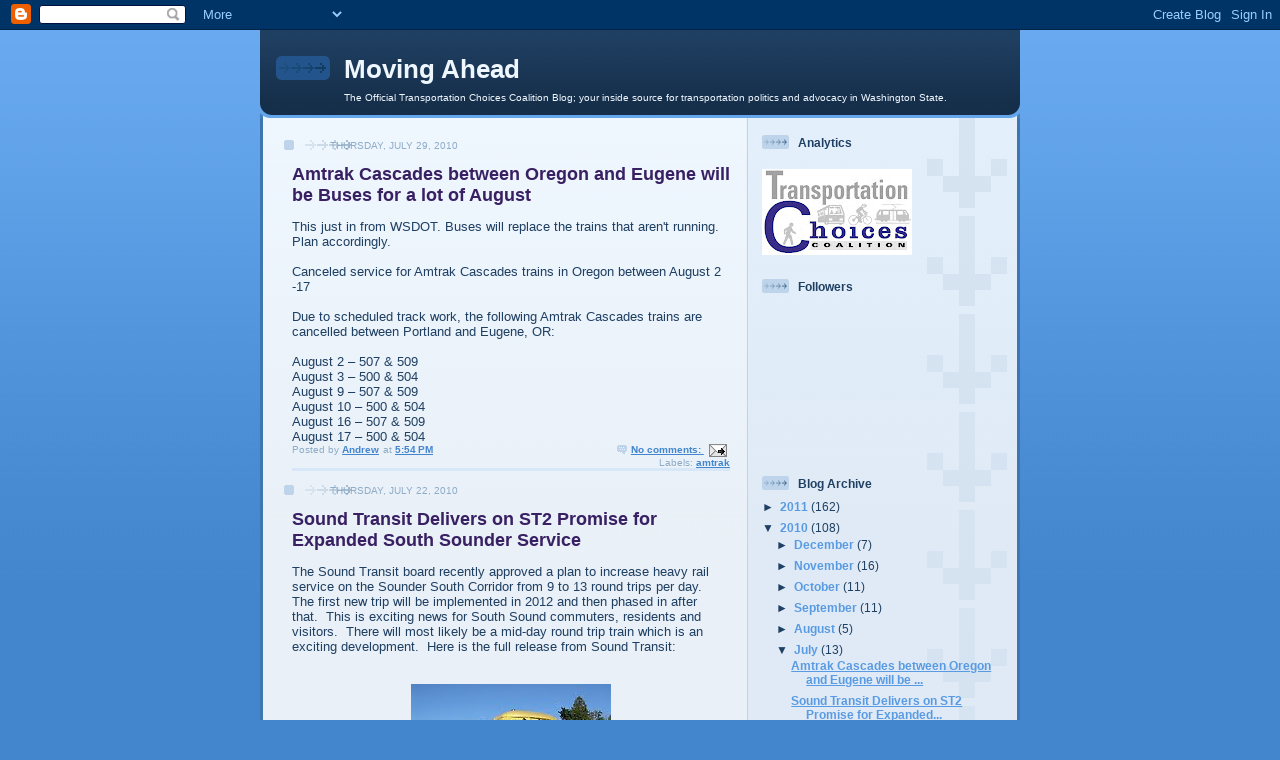

--- FILE ---
content_type: text/html; charset=UTF-8
request_url: https://transportationchoicescoalition.blogspot.com/2010/07/
body_size: 19707
content:
<!DOCTYPE html>
<html dir='ltr'>
<head>
<link href='https://www.blogger.com/static/v1/widgets/2944754296-widget_css_bundle.css' rel='stylesheet' type='text/css'/>
<meta content='text/html; charset=UTF-8' http-equiv='Content-Type'/>
<meta content='blogger' name='generator'/>
<link href='https://transportationchoicescoalition.blogspot.com/favicon.ico' rel='icon' type='image/x-icon'/>
<link href='http://transportationchoicescoalition.blogspot.com/2010/07/' rel='canonical'/>
<link rel="alternate" type="application/atom+xml" title="Moving Ahead - Atom" href="https://transportationchoicescoalition.blogspot.com/feeds/posts/default" />
<link rel="alternate" type="application/rss+xml" title="Moving Ahead - RSS" href="https://transportationchoicescoalition.blogspot.com/feeds/posts/default?alt=rss" />
<link rel="service.post" type="application/atom+xml" title="Moving Ahead - Atom" href="https://www.blogger.com/feeds/2013268548511214057/posts/default" />
<!--Can't find substitution for tag [blog.ieCssRetrofitLinks]-->
<meta content='http://transportationchoicescoalition.blogspot.com/2010/07/' property='og:url'/>
<meta content='Moving Ahead' property='og:title'/>
<meta content='The Official Transportation Choices Coalition Blog; your inside source for transportation politics and advocacy in Washington State.' property='og:description'/>
<title>Moving Ahead: July 2010</title>
<style id='page-skin-1' type='text/css'><!--
/*
-----------------------------------------------
Blogger Template Style
Name: 	  Thisaway (Blue)
Date:     29 Feb 2004
Updated by: Blogger Team
----------------------------------------------- */
/* global
----------------------------------------------- */
body {
margin: 0;
text-align: center;
min-width: 760px;
background: #4386ce url(https://resources.blogblog.com/blogblog/data/thisaway_blue/bg_body.gif) repeat-x left top;
color: #204063;
font-size: small;
}
blockquote {
margin: 0;
padding-top: 0;
padding-right: 10px;
padding-bottom: 0;
padding-left: 10px;
border-left: 6px solid #d8e7f78;
border-right: 6px solid #d8e7f7;
color: #392063;
}
code {
color: #392063;
}
hr {
display: none;
}
/* layout
----------------------------------------------- */
#outer-wrapper {
margin: 0 auto;
width: 760px;
text-align: left;
font: normal normal 100% Helvetica,Arial,Verdana,'Trebuchet MS', Sans-serif;
}
#header-wrapper {
padding-bottom: 15px;
background: url(https://resources.blogblog.com/blogblog/data/thisaway_blue/bg_header_bottom.gif) no-repeat left bottom;
}
#header {
background: #204063 url(https://resources.blogblog.com/blogblog/data/thisaway_blue/bg_header.gif) repeat-x left bottom;
}
#content-wrapper {
position: relative;
width: 760px;
background: #f7f0e9 url(https://resources.blogblog.com/blogblog/data/thisaway_blue/bg_main_wrapper.gif) repeat-y left top;
}
#main-wrapper {
display: inline; /* fixes a strange ie margin bug */
float: left;
margin-top: 0;
margin-right: 0;
margin-bottom: 0;
margin-left: 3px;
padding: 0;
width: 483px;
word-wrap: break-word; /* fix for long text breaking sidebar float in IE */
overflow: hidden;     /* fix for long non-text content breaking IE sidebar float */
}
#main {
padding-top: 22px;
padding-right: 8px;
padding-bottom: 0;
padding-left: 8px;
background: url(https://resources.blogblog.com/blogblog/data/thisaway_blue/bg_content.gif) repeat-x left top;
}
.post {
margin-top: 0;
margin-right: 8px;
margin-bottom: 14px;
margin-left: 21px;
padding: 0;
border-bottom: 3px solid #d8e7f7;
}
#comments {
margin-top: 0;
margin-right: 16px;
margin-bottom: 14px;
margin-left: 29px;
padding: 10px;
border: 1px solid #cedef0;
background-color: #e4ecf5;
}
#sidebar-wrapper {
display: inline; /* fixes a strange ie margin bug */
float: right;
margin-top: 0;
margin-right: 3px;
margin-bottom: 0;
margin-left: 0;
width: 269px;
color: #204063;
line-height: 1.4em;
font-size: 90%;
background: url(https://resources.blogblog.com/blogblog/data/thisaway_blue/bg_sidebar.gif) repeat-x left top;
word-wrap: break-word; /* fix for long text breaking sidebar float in IE */
overflow: hidden;     /* fix for long non-text content breaking IE sidebar float */
}
#sidebar {
padding-top: 7px;
padding-right: 11px;
padding-bottom: 0;
padding-left: 14px;
background: url(https://resources.blogblog.com/blogblog/data/thisaway_blue/bg_sidebar_arrow.gif) repeat-y 179px 0;
}
#sidebar .widget {
margin-bottom: 20px;
}
#footer-wrapper {
padding-top: 15px;
background: url(https://resources.blogblog.com/blogblog/data/thisaway_blue/bg_footer_top.gif) no-repeat left top;
clear: both;
}
#footer {
background: #152e49 url(https://resources.blogblog.com/blogblog/data/thisaway_blue/bg_footer.gif) repeat-x left top;
text-align: center;
min-height: 2em;
}
/* headings
----------------------------------------------- */
#header h1 {
margin: 0;
padding-top: 24px;
padding-right: 0;
padding-bottom: 0;
padding-left: 84px;
background: url(https://resources.blogblog.com/blogblog/data/thisaway_blue/icon_header_left.gif) no-repeat 16px 26px;
}
h2.date-header {
margin: 0;
padding-top: 0;
padding-right: 0;
padding-bottom: 0;
padding-left: 29px;
text-transform: uppercase;
color: #8facc8;
background: url(https://resources.blogblog.com/blogblog/data/thisaway_blue/icon_date.gif) no-repeat 13px 0;
font-size: 80%;
font-weight: normal;
}
.date-header span {
margin-top: 0;
margin-right: 0;
margin-bottom: 0;
margin-left: 5px;
padding-top: 0;
padding-right: 25px;
padding-bottom: 0;
padding-left: 25px;
background: url(https://resources.blogblog.com/blogblog/data/thisaway_blue/bg_date.gif) no-repeat left 0;
}
.sidebar h2 {
padding-top: 1px;
padding-right: 0;
padding-bottom: 0;
padding-left: 36px;
color: #204063;
background: url(https://resources.blogblog.com/blogblog/data/thisaway_blue/icon_sidebar_heading_left.gif) no-repeat left 45%;
font: normal bold 100% Helvetica,Arial,Verdana,'Trebuchet MS', Sans-serif;
}
.sidebar .Profile h2 {
color: #527595;
background: url(https://resources.blogblog.com/blogblog/data/thisaway_blue/icon_sidebar_profileheading_left.gif) no-repeat left 45%;
}
.post h3 {
margin-top: 13px;
margin-right: 0;
margin-bottom: 13px;
margin-left: 0;
padding: 0;
color: #392063;
font-size: 140%;
}
.post h3 a, .post h3 a:visited {
color: #392063;
}
#comments h4 {
margin-top: 0;
font-size: 120%;
}
/* text
----------------------------------------------- */
#header h1 {
color: #eef6fe;
font: normal bold 200% Helvetica,Arial,Verdana,'Trebuchet MS', Sans-serif;
}
#header .description {
margin: 0;
padding-top: 7px;
padding-right: 16px;
padding-bottom: 0;
padding-left: 84px;
color: #eef6fe;
font: normal normal 80% Helvetica,Arial,Verdana,'Trebuchet MS', Sans-serif;
}
.post-body p {
line-height: 1.4em;
/* Fix bug in IE5/Win with italics in posts */
margin: 0;
height: 1%;
overflow: visible;
}
.post-footer {
font-size: 80%;
color: #8facc8;
}
.uncustomized-post-template .post-footer {
text-align: right;
}
.uncustomized-post-template .post-footer .post-author,
.uncustomized-post-template .post-footer .post-timestamp {
display: block;
float: left;
text-align: left;
margin-right: 4px;
}
p.comment-author {
font-size: 83%;
}
.deleted-comment {
font-style:italic;
color:gray;
}
.comment-body p {
line-height: 1.4em;
}
.feed-links {
clear: both;
line-height: 2.5em;
margin-bottom: 0.5em;
margin-left: 29px;
}
#footer .widget {
margin: 0;
padding-top: 0;
padding-right: 0;
padding-bottom: 15px;
padding-left: 55px;
color: #fef6ee;
font-size: 90%;
line-height: 1.4em;
background: url(https://resources.blogblog.com/blogblog/data/thisaway_blue/icon_footer.gif) no-repeat 16px 0;
}
/* lists
----------------------------------------------- */
.post ul {
padding-left: 32px;
list-style-type: none;
line-height: 1.4em;
}
.post li {
padding-top: 0;
padding-right: 0;
padding-bottom: 4px;
padding-left: 17px;
background: url(https://resources.blogblog.com/blogblog/data/thisaway_blue/icon_list_item_left.gif) no-repeat left 3px;
}
#comments ul {
margin: 0;
padding: 0;
list-style-type: none;
}
#comments li {
padding-top: 0;
padding-right: 0;
padding-bottom: 1px;
padding-left: 17px;
background: url(https://resources.blogblog.com/blogblog/data/thisaway_blue/icon_comment.gif) no-repeat left 3px;
}
.sidebar ul {
padding: 0;
list-style-type: none;
line-height: 1.2em;
margin-left: 0;
}
.sidebar li {
padding-top: 0;
padding-right: 0;
padding-bottom: 4px;
padding-left: 17px;
background: url(https://resources.blogblog.com/blogblog/data/thisaway_blue/icon_list_item.gif) no-repeat left 3px;
}
#blog-pager-newer-link {
float: left;
margin-left: 29px;
}
#blog-pager-older-link {
float: right;
margin-right: 16px;
}
#blog-pager {
text-align: center;
}
/* links
----------------------------------------------- */
a {
color: #4386ce;
font-weight: bold;
}
a:hover {
color: #2462a5;
}
a.comment-link {
/* ie5.0/win doesn't apply padding to inline elements,
so we hide these two declarations from it */
background/* */:/**/url(https://resources.blogblog.com/blogblog/data/thisaway_blue/icon_comment.gif) no-repeat left 45%;
padding-left: 14px;
}
html>body a.comment-link {
/* respecified, for ie5/mac's benefit */
background: url(https://resources.blogblog.com/blogblog/data/thisaway_blue/icon_comment.gif) no-repeat left 45%;
padding-left: 14px;
}
.sidebar a {
color: #599be2;
}
.sidebar a:hover {
color: #3372b6;
}
#header h1 a {
color: #eef6fe;
text-decoration: none;
}
#header h1 a:hover {
color: #b4c7d9;
}
.post h3 a {
text-decoration: none;
}
a img {
border-width: 0;
}
.clear {
clear: both;
line-height: 0;
height: 0;
}
.profile-textblock {
clear: both;
margin-bottom: 10px;
margin-left: 0;
}
.profile-img {
float: left;
margin-top: 0;
margin-right: 5px;
margin-bottom: 5px;
margin-left: 0;
padding: 3px;
border: 1px solid #bdd4eb;
}
.profile-link {
padding-top: 0;
padding-right: 0;
padding-bottom: 0;
padding-left: 17px;
background: url(https://resources.blogblog.com/blogblog/data/thisaway_blue/icon_profile_left.gif) no-repeat left 0;
}
/** Page structure tweaks for layout editor wireframe */
body#layout #main,
body#layout #sidebar {
padding: 0;
}

--></style>
<link href='https://www.blogger.com/dyn-css/authorization.css?targetBlogID=2013268548511214057&amp;zx=59a116f2-f9e4-402a-82ef-83e4c488391e' media='none' onload='if(media!=&#39;all&#39;)media=&#39;all&#39;' rel='stylesheet'/><noscript><link href='https://www.blogger.com/dyn-css/authorization.css?targetBlogID=2013268548511214057&amp;zx=59a116f2-f9e4-402a-82ef-83e4c488391e' rel='stylesheet'/></noscript>
<meta name='google-adsense-platform-account' content='ca-host-pub-1556223355139109'/>
<meta name='google-adsense-platform-domain' content='blogspot.com'/>

</head>
<body>
<div class='navbar section' id='navbar'><div class='widget Navbar' data-version='1' id='Navbar1'><script type="text/javascript">
    function setAttributeOnload(object, attribute, val) {
      if(window.addEventListener) {
        window.addEventListener('load',
          function(){ object[attribute] = val; }, false);
      } else {
        window.attachEvent('onload', function(){ object[attribute] = val; });
      }
    }
  </script>
<div id="navbar-iframe-container"></div>
<script type="text/javascript" src="https://apis.google.com/js/platform.js"></script>
<script type="text/javascript">
      gapi.load("gapi.iframes:gapi.iframes.style.bubble", function() {
        if (gapi.iframes && gapi.iframes.getContext) {
          gapi.iframes.getContext().openChild({
              url: 'https://www.blogger.com/navbar/2013268548511214057?origin\x3dhttps://transportationchoicescoalition.blogspot.com',
              where: document.getElementById("navbar-iframe-container"),
              id: "navbar-iframe"
          });
        }
      });
    </script><script type="text/javascript">
(function() {
var script = document.createElement('script');
script.type = 'text/javascript';
script.src = '//pagead2.googlesyndication.com/pagead/js/google_top_exp.js';
var head = document.getElementsByTagName('head')[0];
if (head) {
head.appendChild(script);
}})();
</script>
</div></div>
<div id='outer-wrapper'><div id='wrap2'>
<!-- skip links for text browsers -->
<span id='skiplinks' style='display:none;'>
<a href='#main'>skip to main </a> |
      <a href='#sidebar'>skip to sidebar</a>
</span>
<div id='header-wrapper'>
<div class='header section' id='header'><div class='widget Header' data-version='1' id='Header1'>
<div id='header-inner'>
<div class='titlewrapper'>
<h1 class='title'>
<a href='https://transportationchoicescoalition.blogspot.com/'>
Moving Ahead
</a>
</h1>
</div>
<div class='descriptionwrapper'>
<p class='description'><span>The Official Transportation Choices Coalition Blog; your inside source for transportation politics and advocacy in Washington State.</span></p>
</div>
</div>
</div></div>
</div>
<div id='content-wrapper'>
<div id='crosscol-wrapper' style='text-align:center'>
<div class='crosscol no-items section' id='crosscol'></div>
</div>
<div id='main-wrapper'>
<div class='main section' id='main'><div class='widget Blog' data-version='1' id='Blog1'>
<div class='blog-posts hfeed'>

          <div class="date-outer">
        
<h2 class='date-header'><span>Thursday, July 29, 2010</span></h2>

          <div class="date-posts">
        
<div class='post-outer'>
<div class='post hentry uncustomized-post-template' itemprop='blogPost' itemscope='itemscope' itemtype='http://schema.org/BlogPosting'>
<meta content='2013268548511214057' itemprop='blogId'/>
<meta content='6432666449826422267' itemprop='postId'/>
<a name='6432666449826422267'></a>
<h3 class='post-title entry-title' itemprop='name'>
<a href='https://transportationchoicescoalition.blogspot.com/2010/07/amtrak-cascades-between-oregon-and.html'>Amtrak Cascades between Oregon and Eugene will be Buses for a lot of August</a>
</h3>
<div class='post-header'>
<div class='post-header-line-1'></div>
</div>
<div class='post-body entry-content' id='post-body-6432666449826422267' itemprop='description articleBody'>
This just in from WSDOT.  Buses will replace the trains that aren't running. Plan accordingly.<br />
<br />
Canceled service for Amtrak Cascades trains in Oregon between August 2 -17 <br />
<br />
Due to scheduled track work, the following Amtrak Cascades trains are cancelled between Portland and Eugene, OR: <br />
<br />
August 2 &#8211; 507 & 509 <br />
August 3 &#8211; 500 & 504 <br />
August 9 &#8211; 507 & 509 <br />
August 10 &#8211; 500 & 504 <br />
August 16 &#8211; 507 & 509 <br />
August 17 &#8211; 500 & 504
<div style='clear: both;'></div>
</div>
<div class='post-footer'>
<div class='post-footer-line post-footer-line-1'>
<span class='post-author vcard'>
Posted by
<span class='fn' itemprop='author' itemscope='itemscope' itemtype='http://schema.org/Person'>
<meta content='https://www.blogger.com/profile/01060028960898970701' itemprop='url'/>
<a class='g-profile' href='https://www.blogger.com/profile/01060028960898970701' rel='author' title='author profile'>
<span itemprop='name'>Andrew</span>
</a>
</span>
</span>
<span class='post-timestamp'>
at
<meta content='http://transportationchoicescoalition.blogspot.com/2010/07/amtrak-cascades-between-oregon-and.html' itemprop='url'/>
<a class='timestamp-link' href='https://transportationchoicescoalition.blogspot.com/2010/07/amtrak-cascades-between-oregon-and.html' rel='bookmark' title='permanent link'><abbr class='published' itemprop='datePublished' title='2010-07-29T17:54:00-07:00'>5:54&#8239;PM</abbr></a>
</span>
<span class='post-comment-link'>
<a class='comment-link' href='https://transportationchoicescoalition.blogspot.com/2010/07/amtrak-cascades-between-oregon-and.html#comment-form' onclick=''>
No comments:
  </a>
</span>
<span class='post-icons'>
<span class='item-action'>
<a href='https://www.blogger.com/email-post/2013268548511214057/6432666449826422267' title='Email Post'>
<img alt='' class='icon-action' height='13' src='https://resources.blogblog.com/img/icon18_email.gif' width='18'/>
</a>
</span>
<span class='item-control blog-admin pid-2000714334'>
<a href='https://www.blogger.com/post-edit.g?blogID=2013268548511214057&postID=6432666449826422267&from=pencil' title='Edit Post'>
<img alt='' class='icon-action' height='18' src='https://resources.blogblog.com/img/icon18_edit_allbkg.gif' width='18'/>
</a>
</span>
</span>
<div class='post-share-buttons goog-inline-block'>
</div>
</div>
<div class='post-footer-line post-footer-line-2'>
<span class='post-labels'>
Labels:
<a href='https://transportationchoicescoalition.blogspot.com/search/label/amtrak' rel='tag'>amtrak</a>
</span>
</div>
<div class='post-footer-line post-footer-line-3'>
<span class='post-location'>
</span>
</div>
</div>
</div>
</div>

          </div></div>
        

          <div class="date-outer">
        
<h2 class='date-header'><span>Thursday, July 22, 2010</span></h2>

          <div class="date-posts">
        
<div class='post-outer'>
<div class='post hentry uncustomized-post-template' itemprop='blogPost' itemscope='itemscope' itemtype='http://schema.org/BlogPosting'>
<meta content='https://blogger.googleusercontent.com/img/b/R29vZ2xl/AVvXsEgBG8efiOfpsOwNBNS8tE5DNpTJJLaP4McEK-7J2iQIgGWnOqKWmqccjtmxfzLZDjr5rVN1uFSRNSs0Iv3GqNeuJJmG8tCJ61HsQ4APLBypt0SKL7yb-Ud9yZoWMYwTs9UlYCybe9XVkQ50/s200/sounder.jpg' itemprop='image_url'/>
<meta content='2013268548511214057' itemprop='blogId'/>
<meta content='2093370610948491748' itemprop='postId'/>
<a name='2093370610948491748'></a>
<h3 class='post-title entry-title' itemprop='name'>
<a href='https://transportationchoicescoalition.blogspot.com/2010/07/sound-transit-delivers-on-st2-promise.html'>Sound Transit Delivers on ST2 Promise for Expanded South Sounder Service</a>
</h3>
<div class='post-header'>
<div class='post-header-line-1'></div>
</div>
<div class='post-body entry-content' id='post-body-2093370610948491748' itemprop='description articleBody'>
The Sound Transit board recently approved a plan to increase heavy rail service on the Sounder South Corridor from 9 to 13 round trips per day.&nbsp; The first new trip will be implemented in 2012 and then phased in after that.&nbsp; This is exciting news for South Sound commuters, residents and visitors.&nbsp; There will most likely be a mid-day round trip train which is an exciting development.&nbsp; Here is the full release from Sound Transit:<br />
<br />
<br />
<div class="separator" style="clear: both; text-align: center;"><a href="https://blogger.googleusercontent.com/img/b/R29vZ2xl/AVvXsEgBG8efiOfpsOwNBNS8tE5DNpTJJLaP4McEK-7J2iQIgGWnOqKWmqccjtmxfzLZDjr5rVN1uFSRNSs0Iv3GqNeuJJmG8tCJ61HsQ4APLBypt0SKL7yb-Ud9yZoWMYwTs9UlYCybe9XVkQ50/s1600/sounder.jpg" imageanchor="1" style="margin-left: 1em; margin-right: 1em;"><img border="0" height="150" src="https://blogger.googleusercontent.com/img/b/R29vZ2xl/AVvXsEgBG8efiOfpsOwNBNS8tE5DNpTJJLaP4McEK-7J2iQIgGWnOqKWmqccjtmxfzLZDjr5rVN1uFSRNSs0Iv3GqNeuJJmG8tCJ61HsQ4APLBypt0SKL7yb-Ud9yZoWMYwTs9UlYCybe9XVkQ50/s200/sounder.jpg" width="200" /></a></div><br />
<h2 style="line-height: 150%;"><span style="font-family: 'Arial','sans-serif'; font-size: 12pt; line-height: 150%;">Sound  Transit expands Sounder south service<o:p></o:p></span></h2><div class="MsoNormal"><b><i><span style="font-family: 'Arial','sans-serif';">Regional transit agency positions  commuter rail service for continued growth<o:p></o:p></span></i></b></div><div class="MsoNormal"><br />
</div><div class="MsoNormal"><span style="font-size: 12pt;">The Sound Transit board of  directors today took a major step towards delivering the Sounder commuter rail  expansions that voters approved in 2008 by authorizing the purchase of rights to  four additional south line Sounder round trips. <o:p></o:p></span></div><div class="MsoNormal"><br />
</div><div class="MsoNormal"><span style="font-size: 12pt;">The $185 million purchase  agreement with Burlington Northern Sante Fe Railway enables the regional transit  agency to incrementally expand its popular commuter rail service from nine to  thirteen round trips a day, with the first new round trip starting as soon as  2012. The expanded service will add four peak direction, peak hour trains to the  Seattle-to-Tacoma Sounder schedule, with flexibility to run reverse commute and  midday service based on ridership demand.<o:p></o:p></span></div><div class="MsoNormal"><br />
</div><div class="MsoNormal"><span style="font-size: 12pt;">The easement rights for the  four additional trains grant use of the Seattle-Tacoma railway in  perpetuity.<o:p></o:p></span></div><div class="MsoNormal"><br />
</div><div class="MsoNormal"><span style="font-size: 12pt;">&#8220;The expansion of Sounder  service is a smart investment in our region&#8217;s transportation system that will  pay dividends for generations to come,&#8221; said Sound Transit board chair and  Snohomish County Executive Aaron Reardon. &#8220;Since it began service 10 years ago,  Sounder has carried more than 14.5 million passengers, with more riders hopping  on board as our region&#8217;s economy recovers and population centers continue to  grow.&#8221;<o:p></o:p></span></div><div class="MsoNormal"><br />
</div><div class="MsoNormal"><span style="font-size: 12pt;">&#8220;This is terrific news for  south King and Pierce County commuters,&#8221; said Claudia Thomas, Sound Transit  board member and Lakewood City Councilmember. &#8220;As we extend our Sounder railway  from Tacoma to Lakewood, more riders will be able to take advantage of this  needed transportation option.&#8221;<o:p></o:p></span></div><div class="MsoNormal"><br />
</div><div class="MsoNormal"><span style="font-size: 12pt;">&#8220;These additional trains will  go a long way toward building our capacity to deliver regional transit services  to the growing cities south of Seattle,&#8221; said Sumner Mayor Dave Enslow. &#8220;Adding  Sounder runs to our schedule will help improve the quality of life for south  sound residents by giving them more choices for efficiently traveling up and  down the congested Seattle-Tacoma corridor.&#8221; <o:p></o:p></span></div><div class="MsoNormal"><br />
</div><div class="MsoNormal"><span style="font-size: 12pt;">The four perpetual easements  purchased from Burlington Northern will expand Sounder service on a staggered  schedule, with the first additional train beginning operation in July of 2012,  followed by a second in the fall of 2014, a third in the summer of 2015, and a  fourth the following year.<o:p></o:p></span></div><div class="MsoNormal"><br />
</div><div class="MsoNormal"><br />
</div><div class="MsoNormal"><span style="font-size: 11pt;">For more information, please go  to <a href="http://www.soundtransit.org/documents/pdf/about/board/resolutions/2010/Reso2010-14.pdf" title="http://www.soundtransit.org/documents/pdf/about/board/resolutions/2010/Reso2010-14.pdf">http://www.soundtransit.org/documents/pdf/about/board/resolutions/2010/Reso2010-14.pdf</a>  . <o:p></o:p></span></div><br />
<span style="font-size: x-small;">Photo Courtesy of Railpicutures.net</span>
<div style='clear: both;'></div>
</div>
<div class='post-footer'>
<div class='post-footer-line post-footer-line-1'>
<span class='post-author vcard'>
Posted by
<span class='fn' itemprop='author' itemscope='itemscope' itemtype='http://schema.org/Person'>
<meta content='https://www.blogger.com/profile/01060028960898970701' itemprop='url'/>
<a class='g-profile' href='https://www.blogger.com/profile/01060028960898970701' rel='author' title='author profile'>
<span itemprop='name'>Andrew</span>
</a>
</span>
</span>
<span class='post-timestamp'>
at
<meta content='http://transportationchoicescoalition.blogspot.com/2010/07/sound-transit-delivers-on-st2-promise.html' itemprop='url'/>
<a class='timestamp-link' href='https://transportationchoicescoalition.blogspot.com/2010/07/sound-transit-delivers-on-st2-promise.html' rel='bookmark' title='permanent link'><abbr class='published' itemprop='datePublished' title='2010-07-22T17:15:00-07:00'>5:15&#8239;PM</abbr></a>
</span>
<span class='post-comment-link'>
<a class='comment-link' href='https://transportationchoicescoalition.blogspot.com/2010/07/sound-transit-delivers-on-st2-promise.html#comment-form' onclick=''>
2 comments:
  </a>
</span>
<span class='post-icons'>
<span class='item-action'>
<a href='https://www.blogger.com/email-post/2013268548511214057/2093370610948491748' title='Email Post'>
<img alt='' class='icon-action' height='13' src='https://resources.blogblog.com/img/icon18_email.gif' width='18'/>
</a>
</span>
<span class='item-control blog-admin pid-2000714334'>
<a href='https://www.blogger.com/post-edit.g?blogID=2013268548511214057&postID=2093370610948491748&from=pencil' title='Edit Post'>
<img alt='' class='icon-action' height='18' src='https://resources.blogblog.com/img/icon18_edit_allbkg.gif' width='18'/>
</a>
</span>
</span>
<div class='post-share-buttons goog-inline-block'>
</div>
</div>
<div class='post-footer-line post-footer-line-2'>
<span class='post-labels'>
Labels:
<a href='https://transportationchoicescoalition.blogspot.com/search/label/commuter%20rail' rel='tag'>commuter rail</a>,
<a href='https://transportationchoicescoalition.blogspot.com/search/label/sound%20transit' rel='tag'>sound transit</a>
</span>
</div>
<div class='post-footer-line post-footer-line-3'>
<span class='post-location'>
</span>
</div>
</div>
</div>
</div>

          </div></div>
        

          <div class="date-outer">
        
<h2 class='date-header'><span>Tuesday, July 20, 2010</span></h2>

          <div class="date-posts">
        
<div class='post-outer'>
<div class='post hentry uncustomized-post-template' itemprop='blogPost' itemscope='itemscope' itemtype='http://schema.org/BlogPosting'>
<meta content='2013268548511214057' itemprop='blogId'/>
<meta content='1516545196173859680' itemprop='postId'/>
<a name='1516545196173859680'></a>
<h3 class='post-title entry-title' itemprop='name'>
<a href='https://transportationchoicescoalition.blogspot.com/2010/07/link-light-rail-celebrates-their-1-year.html'>Link Light Rail Celebrates their 1 Year Anniversary</a>
</h3>
<div class='post-header'>
<div class='post-header-line-1'></div>
</div>
<div class='post-body entry-content' id='post-body-1516545196173859680' itemprop='description articleBody'>
Link Light Rail just celebrated their one year anniversary!  In their first year there was an estimated 6 million riders, travelling a total of 43 million passenger miles.  The average rider trip length was 7.1 miles, and the light rail train travelled 1.2 million miles!!  Approximate ridership each weekday was 23,400 riders.<br />
<br />
High ridership is especially important during Link's first year as a dip in the economy caused transit ridership to drop about 4% last year. The Central Link line is only a portion of the 55 miles that will make up the finished light rail.  A 3.1-mile underground extension from downtown Seattle north to Capitol Hill and the University of Washington is under construction and will open in 2016.<br />
<br />
Voters have also approved extensions to Northgate, Lynnwood, Bellevue, Redmond, Mercer Island and northern Federal Way scheduled to open by 2023.  Keep riding the light rail and supporting transit!
<div style='clear: both;'></div>
</div>
<div class='post-footer'>
<div class='post-footer-line post-footer-line-1'>
<span class='post-author vcard'>
Posted by
<span class='fn' itemprop='author' itemscope='itemscope' itemtype='http://schema.org/Person'>
<meta content='https://www.blogger.com/profile/06039281927661351121' itemprop='url'/>
<a class='g-profile' href='https://www.blogger.com/profile/06039281927661351121' rel='author' title='author profile'>
<span itemprop='name'>Krystaal</span>
</a>
</span>
</span>
<span class='post-timestamp'>
at
<meta content='http://transportationchoicescoalition.blogspot.com/2010/07/link-light-rail-celebrates-their-1-year.html' itemprop='url'/>
<a class='timestamp-link' href='https://transportationchoicescoalition.blogspot.com/2010/07/link-light-rail-celebrates-their-1-year.html' rel='bookmark' title='permanent link'><abbr class='published' itemprop='datePublished' title='2010-07-20T17:59:00-07:00'>5:59&#8239;PM</abbr></a>
</span>
<span class='post-comment-link'>
<a class='comment-link' href='https://transportationchoicescoalition.blogspot.com/2010/07/link-light-rail-celebrates-their-1-year.html#comment-form' onclick=''>
No comments:
  </a>
</span>
<span class='post-icons'>
<span class='item-action'>
<a href='https://www.blogger.com/email-post/2013268548511214057/1516545196173859680' title='Email Post'>
<img alt='' class='icon-action' height='13' src='https://resources.blogblog.com/img/icon18_email.gif' width='18'/>
</a>
</span>
<span class='item-control blog-admin pid-1076153964'>
<a href='https://www.blogger.com/post-edit.g?blogID=2013268548511214057&postID=1516545196173859680&from=pencil' title='Edit Post'>
<img alt='' class='icon-action' height='18' src='https://resources.blogblog.com/img/icon18_edit_allbkg.gif' width='18'/>
</a>
</span>
</span>
<div class='post-share-buttons goog-inline-block'>
</div>
</div>
<div class='post-footer-line post-footer-line-2'>
<span class='post-labels'>
Labels:
<a href='https://transportationchoicescoalition.blogspot.com/search/label/Light%20Rail' rel='tag'>Light Rail</a>,
<a href='https://transportationchoicescoalition.blogspot.com/search/label/sound%20transit' rel='tag'>sound transit</a>
</span>
</div>
<div class='post-footer-line post-footer-line-3'>
<span class='post-location'>
</span>
</div>
</div>
</div>
</div>
<div class='post-outer'>
<div class='post hentry uncustomized-post-template' itemprop='blogPost' itemscope='itemscope' itemtype='http://schema.org/BlogPosting'>
<meta content='https://blogger.googleusercontent.com/img/b/R29vZ2xl/AVvXsEgHR8P_0O8p_PbZjj_t575pDHYOWE6fMiS0NOfF0Wn-yB75T_kwT7UJ1rzqOPGmj1UeohkXjhaFP9OwtNhm3hSyPYZXaI3pGIH1MT8SbMT1Oj0GjPK3h5sXcGnczG1OW-D8buaOP-_oeMMb/s200/Tacoma_Link_Vehicle_01.jpg' itemprop='image_url'/>
<meta content='2013268548511214057' itemprop='blogId'/>
<meta content='2758991631087875434' itemprop='postId'/>
<a name='2758991631087875434'></a>
<h3 class='post-title entry-title' itemprop='name'>
<a href='https://transportationchoicescoalition.blogspot.com/2010/07/july-23rd-friday-forum-what-lies-ahead.html'>July 23rd FRIDAY FORUM: What Lies Ahead for the Tacoma Streetcar</a>
</h3>
<div class='post-header'>
<div class='post-header-line-1'></div>
</div>
<div class='post-body entry-content' id='post-body-2758991631087875434' itemprop='description articleBody'>
<div class="separator" style="clear: both; text-align: center;"><a href="https://blogger.googleusercontent.com/img/b/R29vZ2xl/AVvXsEgHR8P_0O8p_PbZjj_t575pDHYOWE6fMiS0NOfF0Wn-yB75T_kwT7UJ1rzqOPGmj1UeohkXjhaFP9OwtNhm3hSyPYZXaI3pGIH1MT8SbMT1Oj0GjPK3h5sXcGnczG1OW-D8buaOP-_oeMMb/s1600/Tacoma_Link_Vehicle_01.jpg" imageanchor="1" style="margin-left: 1em; margin-right: 1em;"><img border="0" height="166" src="https://blogger.googleusercontent.com/img/b/R29vZ2xl/AVvXsEgHR8P_0O8p_PbZjj_t575pDHYOWE6fMiS0NOfF0Wn-yB75T_kwT7UJ1rzqOPGmj1UeohkXjhaFP9OwtNhm3hSyPYZXaI3pGIH1MT8SbMT1Oj0GjPK3h5sXcGnczG1OW-D8buaOP-_oeMMb/s200/Tacoma_Link_Vehicle_01.jpg" width="200" /></a></div><br />
<br />
Join us for a comprehensive update on rail transit in Tacoma this Friday!<br />
<br />
In 2008 voters approved $80 million for Tacoma Link extension. Just how much rail can that buy?  What's the difference between streetcars and light rail? What are the benefits of building more rail transit in Tacoma? Panelists Greg Walker from Sound Transit, Alisa O'Hanlon from the City of Tacoma and Bill LaBorde from Transportation Choices will be on hand to provide a comprehensive update on rail transit and answer your questions. Join us for a discussion on everything you need to know about the future of streetcars in Tacoma! <br />
<br />
WHEN: <span style="font-weight: bold;">Friday, July 23, 12:00pm &#8211; 1:30pm</span><br />
WHERE: <span style="font-weight: bold;">University of Washington Tacoma, Garretson Woodruff Pratt Building, Tacoma Room (Room 320)</span> <a href="http://www.tacoma.washington.edu/campus_map/">http://www.tacoma.washington.edu/campus_map/</a> (accessible by multiple bus routes and Tacoma Link)<br />
<br />
Special thanks to the City of Tacoma and Downtown: On the Go! for sponsoring the Tacoma Streetcar Friday Forum. As always, feel free to bring your lunch.  Coffee will be served.
<div style='clear: both;'></div>
</div>
<div class='post-footer'>
<div class='post-footer-line post-footer-line-1'>
<span class='post-author vcard'>
Posted by
<span class='fn' itemprop='author' itemscope='itemscope' itemtype='http://schema.org/Person'>
<meta content='https://www.blogger.com/profile/06039281927661351121' itemprop='url'/>
<a class='g-profile' href='https://www.blogger.com/profile/06039281927661351121' rel='author' title='author profile'>
<span itemprop='name'>Krystaal</span>
</a>
</span>
</span>
<span class='post-timestamp'>
at
<meta content='http://transportationchoicescoalition.blogspot.com/2010/07/july-23rd-friday-forum-what-lies-ahead.html' itemprop='url'/>
<a class='timestamp-link' href='https://transportationchoicescoalition.blogspot.com/2010/07/july-23rd-friday-forum-what-lies-ahead.html' rel='bookmark' title='permanent link'><abbr class='published' itemprop='datePublished' title='2010-07-20T17:58:00-07:00'>5:58&#8239;PM</abbr></a>
</span>
<span class='post-comment-link'>
<a class='comment-link' href='https://transportationchoicescoalition.blogspot.com/2010/07/july-23rd-friday-forum-what-lies-ahead.html#comment-form' onclick=''>
No comments:
  </a>
</span>
<span class='post-icons'>
<span class='item-action'>
<a href='https://www.blogger.com/email-post/2013268548511214057/2758991631087875434' title='Email Post'>
<img alt='' class='icon-action' height='13' src='https://resources.blogblog.com/img/icon18_email.gif' width='18'/>
</a>
</span>
<span class='item-control blog-admin pid-1076153964'>
<a href='https://www.blogger.com/post-edit.g?blogID=2013268548511214057&postID=2758991631087875434&from=pencil' title='Edit Post'>
<img alt='' class='icon-action' height='18' src='https://resources.blogblog.com/img/icon18_edit_allbkg.gif' width='18'/>
</a>
</span>
</span>
<div class='post-share-buttons goog-inline-block'>
</div>
</div>
<div class='post-footer-line post-footer-line-2'>
<span class='post-labels'>
Labels:
<a href='https://transportationchoicescoalition.blogspot.com/search/label/sound%20transit' rel='tag'>sound transit</a>,
<a href='https://transportationchoicescoalition.blogspot.com/search/label/streetcars' rel='tag'>streetcars</a>,
<a href='https://transportationchoicescoalition.blogspot.com/search/label/Tacoma' rel='tag'>Tacoma</a>
</span>
</div>
<div class='post-footer-line post-footer-line-3'>
<span class='post-location'>
</span>
</div>
</div>
</div>
</div>

          </div></div>
        

          <div class="date-outer">
        
<h2 class='date-header'><span>Tuesday, July 13, 2010</span></h2>

          <div class="date-posts">
        
<div class='post-outer'>
<div class='post hentry uncustomized-post-template' itemprop='blogPost' itemscope='itemscope' itemtype='http://schema.org/BlogPosting'>
<meta content='2013268548511214057' itemprop='blogId'/>
<meta content='5651201121221206690' itemprop='postId'/>
<a name='5651201121221206690'></a>
<h3 class='post-title entry-title' itemprop='name'>
<a href='https://transportationchoicescoalition.blogspot.com/2010/07/pierce-transit-puts-measure-on-february.html'>Pierce Transit Puts Measure on February Ballot</a>
</h3>
<div class='post-header'>
<div class='post-header-line-1'></div>
</div>
<div class='post-body entry-content' id='post-body-5651201121221206690' itemprop='description articleBody'>
We attended the Pierce Transit board meeting yesterday when they voted to go to the ballot to save bus service in Pierce County.  We testified in favor of their preservation plan and encourage them to ask voters for a modest sales tax increase, because if they don&#8217;t the proposed cuts will cripple transit access in Pierce County leaving thousands of commuters and transit dependent riders stranded on the side of the road.  We live tweeted the meeting <a href="http://www.twitter.com/transpochoices">here</a>. After robust discussion, the board decided to put a 0.3 percent tax increase on the February ballot.  We will need your help in the months ahead to pass this important measure next February. This tax increase is estimated to raise $30 million to help Pierce Transit balance their budget and remain fiscally stable. They also "adopted the PT Tomorrow system redesign, which makes changes to some bus routes but generally preserves what&#8217;s there and moderately adds to it, if voters OK the sales tax hike." <a href="http://www.thenewstribune.com/2010/07/12/1261581/pierce-transit-boardbrvotes-to.html">The News Tribune</a> and <a href="http://www.seattletransitblog.com">Seattle Transit Blog</a> have more details.
<div style='clear: both;'></div>
</div>
<div class='post-footer'>
<div class='post-footer-line post-footer-line-1'>
<span class='post-author vcard'>
Posted by
<span class='fn' itemprop='author' itemscope='itemscope' itemtype='http://schema.org/Person'>
<meta content='https://www.blogger.com/profile/06039281927661351121' itemprop='url'/>
<a class='g-profile' href='https://www.blogger.com/profile/06039281927661351121' rel='author' title='author profile'>
<span itemprop='name'>Krystaal</span>
</a>
</span>
</span>
<span class='post-timestamp'>
at
<meta content='http://transportationchoicescoalition.blogspot.com/2010/07/pierce-transit-puts-measure-on-february.html' itemprop='url'/>
<a class='timestamp-link' href='https://transportationchoicescoalition.blogspot.com/2010/07/pierce-transit-puts-measure-on-february.html' rel='bookmark' title='permanent link'><abbr class='published' itemprop='datePublished' title='2010-07-13T13:18:00-07:00'>1:18&#8239;PM</abbr></a>
</span>
<span class='post-comment-link'>
<a class='comment-link' href='https://transportationchoicescoalition.blogspot.com/2010/07/pierce-transit-puts-measure-on-february.html#comment-form' onclick=''>
1 comment:
  </a>
</span>
<span class='post-icons'>
<span class='item-action'>
<a href='https://www.blogger.com/email-post/2013268548511214057/5651201121221206690' title='Email Post'>
<img alt='' class='icon-action' height='13' src='https://resources.blogblog.com/img/icon18_email.gif' width='18'/>
</a>
</span>
<span class='item-control blog-admin pid-1076153964'>
<a href='https://www.blogger.com/post-edit.g?blogID=2013268548511214057&postID=5651201121221206690&from=pencil' title='Edit Post'>
<img alt='' class='icon-action' height='18' src='https://resources.blogblog.com/img/icon18_edit_allbkg.gif' width='18'/>
</a>
</span>
</span>
<div class='post-share-buttons goog-inline-block'>
</div>
</div>
<div class='post-footer-line post-footer-line-2'>
<span class='post-labels'>
</span>
</div>
<div class='post-footer-line post-footer-line-3'>
<span class='post-location'>
</span>
</div>
</div>
</div>
</div>

          </div></div>
        

          <div class="date-outer">
        
<h2 class='date-header'><span>Monday, July 12, 2010</span></h2>

          <div class="date-posts">
        
<div class='post-outer'>
<div class='post hentry uncustomized-post-template' itemprop='blogPost' itemscope='itemscope' itemtype='http://schema.org/BlogPosting'>
<meta content='2013268548511214057' itemprop='blogId'/>
<meta content='6917819866647086805' itemprop='postId'/>
<a name='6917819866647086805'></a>
<h3 class='post-title entry-title' itemprop='name'>
<a href='https://transportationchoicescoalition.blogspot.com/2010/07/futurewise-toc-brown-bag.html'>Futurewise TOC Brown Bag</a>
</h3>
<div class='post-header'>
<div class='post-header-line-1'></div>
</div>
<div class='post-body entry-content' id='post-body-6917819866647086805' itemprop='description articleBody'>
Interested in how cities can build mixed-income housing near transit areas?  Futurewise is hosting a Transit-Oriented Community Brown Bag on July 21st from 12:00pm to 1:15pm.  They plan to address questions about how to encourage mixed-income housing in transit areas, what projects and incentives help move development forward in distressed areas, and how to include small,local businesses in redevelopment.  Check out this discussion, location TBD.<br /><br />For more information on Futurewise's TOC Program and the TOC Blueprint for Washington State, please visit www.futurewise.org/toc.
<div style='clear: both;'></div>
</div>
<div class='post-footer'>
<div class='post-footer-line post-footer-line-1'>
<span class='post-author vcard'>
Posted by
<span class='fn' itemprop='author' itemscope='itemscope' itemtype='http://schema.org/Person'>
<meta content='https://www.blogger.com/profile/06039281927661351121' itemprop='url'/>
<a class='g-profile' href='https://www.blogger.com/profile/06039281927661351121' rel='author' title='author profile'>
<span itemprop='name'>Krystaal</span>
</a>
</span>
</span>
<span class='post-timestamp'>
at
<meta content='http://transportationchoicescoalition.blogspot.com/2010/07/futurewise-toc-brown-bag.html' itemprop='url'/>
<a class='timestamp-link' href='https://transportationchoicescoalition.blogspot.com/2010/07/futurewise-toc-brown-bag.html' rel='bookmark' title='permanent link'><abbr class='published' itemprop='datePublished' title='2010-07-12T12:09:00-07:00'>12:09&#8239;PM</abbr></a>
</span>
<span class='post-comment-link'>
<a class='comment-link' href='https://transportationchoicescoalition.blogspot.com/2010/07/futurewise-toc-brown-bag.html#comment-form' onclick=''>
No comments:
  </a>
</span>
<span class='post-icons'>
<span class='item-action'>
<a href='https://www.blogger.com/email-post/2013268548511214057/6917819866647086805' title='Email Post'>
<img alt='' class='icon-action' height='13' src='https://resources.blogblog.com/img/icon18_email.gif' width='18'/>
</a>
</span>
<span class='item-control blog-admin pid-1076153964'>
<a href='https://www.blogger.com/post-edit.g?blogID=2013268548511214057&postID=6917819866647086805&from=pencil' title='Edit Post'>
<img alt='' class='icon-action' height='18' src='https://resources.blogblog.com/img/icon18_edit_allbkg.gif' width='18'/>
</a>
</span>
</span>
<div class='post-share-buttons goog-inline-block'>
</div>
</div>
<div class='post-footer-line post-footer-line-2'>
<span class='post-labels'>
</span>
</div>
<div class='post-footer-line post-footer-line-3'>
<span class='post-location'>
</span>
</div>
</div>
</div>
</div>
<div class='post-outer'>
<div class='post hentry uncustomized-post-template' itemprop='blogPost' itemscope='itemscope' itemtype='http://schema.org/BlogPosting'>
<meta content='2013268548511214057' itemprop='blogId'/>
<meta content='1243192874722025440' itemprop='postId'/>
<a name='1243192874722025440'></a>
<h3 class='post-title entry-title' itemprop='name'>
<a href='https://transportationchoicescoalition.blogspot.com/2010/07/important-pierce-transit-meeting.html'>Important Pierce Transit Meeting Today</a>
</h3>
<div class='post-header'>
<div class='post-header-line-1'></div>
</div>
<div class='post-body entry-content' id='post-body-1243192874722025440' itemprop='description articleBody'>
The financial and service future of Pierce Transit could be decided at tonight's board meeting.&nbsp; <a href="http://www.tacomatomorrow.com/2010/07/important-pierce-transit-board-meeting.html">Tacoma Tomorrow </a>has all of the details.&nbsp; I encourage everyone who would be affected by massive cuts to Pierce Transit's service to attend.<br />
<br />
From Tacoma Tomorrow:<br />
Since the Growth Alternative is recommended to be selected, the agenda  then moves straight into an action item for submitting a ballot to  increase Pierce Transit's sales tax to 0.9% in an election on February  8, 2011.  The agenda also states that approving this resolution is  recommended.<br />
<br />
So, it should certainly make for an interesting  board meeting.  The meeting will be held at the following time and  place:<br />
<div align="center"><blockquote><b>Training Center, St. Helens  Room<br />
July 12 2010<br />
4:00 P.M.</b></blockquote></div>
<div style='clear: both;'></div>
</div>
<div class='post-footer'>
<div class='post-footer-line post-footer-line-1'>
<span class='post-author vcard'>
Posted by
<span class='fn' itemprop='author' itemscope='itemscope' itemtype='http://schema.org/Person'>
<meta content='https://www.blogger.com/profile/01060028960898970701' itemprop='url'/>
<a class='g-profile' href='https://www.blogger.com/profile/01060028960898970701' rel='author' title='author profile'>
<span itemprop='name'>Andrew</span>
</a>
</span>
</span>
<span class='post-timestamp'>
at
<meta content='http://transportationchoicescoalition.blogspot.com/2010/07/important-pierce-transit-meeting.html' itemprop='url'/>
<a class='timestamp-link' href='https://transportationchoicescoalition.blogspot.com/2010/07/important-pierce-transit-meeting.html' rel='bookmark' title='permanent link'><abbr class='published' itemprop='datePublished' title='2010-07-12T10:47:00-07:00'>10:47&#8239;AM</abbr></a>
</span>
<span class='post-comment-link'>
<a class='comment-link' href='https://transportationchoicescoalition.blogspot.com/2010/07/important-pierce-transit-meeting.html#comment-form' onclick=''>
No comments:
  </a>
</span>
<span class='post-icons'>
<span class='item-action'>
<a href='https://www.blogger.com/email-post/2013268548511214057/1243192874722025440' title='Email Post'>
<img alt='' class='icon-action' height='13' src='https://resources.blogblog.com/img/icon18_email.gif' width='18'/>
</a>
</span>
<span class='item-control blog-admin pid-2000714334'>
<a href='https://www.blogger.com/post-edit.g?blogID=2013268548511214057&postID=1243192874722025440&from=pencil' title='Edit Post'>
<img alt='' class='icon-action' height='18' src='https://resources.blogblog.com/img/icon18_edit_allbkg.gif' width='18'/>
</a>
</span>
</span>
<div class='post-share-buttons goog-inline-block'>
</div>
</div>
<div class='post-footer-line post-footer-line-2'>
<span class='post-labels'>
Labels:
<a href='https://transportationchoicescoalition.blogspot.com/search/label/Pierce%20Transit' rel='tag'>Pierce Transit</a>
</span>
</div>
<div class='post-footer-line post-footer-line-3'>
<span class='post-location'>
</span>
</div>
</div>
</div>
</div>

          </div></div>
        

          <div class="date-outer">
        
<h2 class='date-header'><span>Thursday, July 8, 2010</span></h2>

          <div class="date-posts">
        
<div class='post-outer'>
<div class='post hentry uncustomized-post-template' itemprop='blogPost' itemscope='itemscope' itemtype='http://schema.org/BlogPosting'>
<meta content='2013268548511214057' itemprop='blogId'/>
<meta content='7355503303219005038' itemprop='postId'/>
<a name='7355503303219005038'></a>
<h3 class='post-title entry-title' itemprop='name'>
<a href='https://transportationchoicescoalition.blogspot.com/2010/07/fta-awards-next-round-of-bus-urban.html'>FTA Awards Next Round of Bus Urban Circulator Grants</a>
</h3>
<div class='post-header'>
<div class='post-header-line-1'></div>
</div>
<div class='post-body entry-content' id='post-body-7355503303219005038' itemprop='description articleBody'>
The FTA recently announced the next round of urban bus circulator/sustainability grants.<br />
<br />
Here is the whole list, <a href="http://www.fta.dot.gov/news/news_events_11820.html">http://www.fta.dot.gov/news/news_events_11820.html</a><br />
<br />
One award I found most interesting was the bike sharing program in Boston administered by MBTA.&nbsp; It looks as though the MBTA argued that funding this bike sharing&nbsp; program would boost transit ridership and further sustainability goals.&nbsp; $3 million federal dollars going towards bike sharing is pretty exciting.<br />
<br />
<br />
<span style="font-size: x-small;"><strong>Project: Boston Bike Share Program: (Bus and Bus Livability)</strong>Sponsor:  Massachusetts Bay Transportation Authority (MBTA)<br />
Amount: $3,003,051</span><br />
<span style="font-size: x-small;">An innovative and truly transformational project, the Regional Bike  Share System is a multiple-city bike sharing system making thousands of  bicycles available throughout the Boston metropolitan area with the  swipe of a card. The Bike Share system was conceived as an extension and  enhancement of the existing public transit system. More than 500 Bike  Share stations will be located at or near Massachusetts Bay  Transportation Authority (MBTA) bus and rail transit stations to  encourage and facilitate use of public transit. The system will create  two million new bike trips per year.</span><br />
<br />
Here are the two projects that received money in Washington.&nbsp; I don't know much about the Skagit Transit Park and Ride lot, although it is interesting to note it is one of only two park and ride lots nationally to be funded under this sustainability focused this program.&nbsp; I also can't wait for day when I can access King Street Station from its original internal staircase and admire at the restored original ceiling.<br />
<br />
<span style="font-size: x-small;"><strong>Project: Seattle Intermodal Hub (Bus and Bus Livability)</strong>Sponsor:  City of Seattle<br />
Amount: $2,400,000</span><br />
<span style="font-size: x-small;">The City of Seattle will restore the historic King Street Station and  improve the Westlake Hub,&nbsp; creating two intermodal transportation hubs  in downtown Seattle that connect rail, bus, streetcar, and pedestrian  networks in Seattle&#8217;s Center City. Improvements to these two hubs are  critical to implementation of Seattle&#8217;s Center City Access Strategy to  revitalize 10 downtown neighborhoods, fight regional sprawl and build a  sustainable economy and community.</span><br />
<span style="font-size: x-small;"><br />
<strong>Project: Chuckanut Park and Ride (Bus and Bus Livability)</strong>Sponsor:  Skagit Transit<br />
Amount: $2,800,000</span><br />
<span style="font-size: x-small;">The Chuckanut Park and Ride project will be a high capacity parking  and transit transfer facility located just off the I-5 Chuckanut/ SR 11  exit in Burlington, Washington.&nbsp; It will accommodate more than 300  parking spaces and include a bus pad for transit access; passenger  shelters; bicycle racks and safety features such as improved lighting,  fencing, and security cameras. The goal is to supply necessary transit  infrastructure, relieve congestion and also offer convenience, safety  and attractiveness to transit and vanpool users, as well as leisure  travelers</span>
<div style='clear: both;'></div>
</div>
<div class='post-footer'>
<div class='post-footer-line post-footer-line-1'>
<span class='post-author vcard'>
Posted by
<span class='fn' itemprop='author' itemscope='itemscope' itemtype='http://schema.org/Person'>
<meta content='https://www.blogger.com/profile/01060028960898970701' itemprop='url'/>
<a class='g-profile' href='https://www.blogger.com/profile/01060028960898970701' rel='author' title='author profile'>
<span itemprop='name'>Andrew</span>
</a>
</span>
</span>
<span class='post-timestamp'>
at
<meta content='http://transportationchoicescoalition.blogspot.com/2010/07/fta-awards-next-round-of-bus-urban.html' itemprop='url'/>
<a class='timestamp-link' href='https://transportationchoicescoalition.blogspot.com/2010/07/fta-awards-next-round-of-bus-urban.html' rel='bookmark' title='permanent link'><abbr class='published' itemprop='datePublished' title='2010-07-08T15:24:00-07:00'>3:24&#8239;PM</abbr></a>
</span>
<span class='post-comment-link'>
<a class='comment-link' href='https://transportationchoicescoalition.blogspot.com/2010/07/fta-awards-next-round-of-bus-urban.html#comment-form' onclick=''>
No comments:
  </a>
</span>
<span class='post-icons'>
<span class='item-action'>
<a href='https://www.blogger.com/email-post/2013268548511214057/7355503303219005038' title='Email Post'>
<img alt='' class='icon-action' height='13' src='https://resources.blogblog.com/img/icon18_email.gif' width='18'/>
</a>
</span>
<span class='item-control blog-admin pid-2000714334'>
<a href='https://www.blogger.com/post-edit.g?blogID=2013268548511214057&postID=7355503303219005038&from=pencil' title='Edit Post'>
<img alt='' class='icon-action' height='18' src='https://resources.blogblog.com/img/icon18_edit_allbkg.gif' width='18'/>
</a>
</span>
</span>
<div class='post-share-buttons goog-inline-block'>
</div>
</div>
<div class='post-footer-line post-footer-line-2'>
<span class='post-labels'>
Labels:
<a href='https://transportationchoicescoalition.blogspot.com/search/label/FTA' rel='tag'>FTA</a>,
<a href='https://transportationchoicescoalition.blogspot.com/search/label/intercity%20rail' rel='tag'>intercity rail</a>
</span>
</div>
<div class='post-footer-line post-footer-line-3'>
<span class='post-location'>
</span>
</div>
</div>
</div>
</div>

          </div></div>
        

          <div class="date-outer">
        
<h2 class='date-header'><span>Tuesday, July 6, 2010</span></h2>

          <div class="date-posts">
        
<div class='post-outer'>
<div class='post hentry uncustomized-post-template' itemprop='blogPost' itemscope='itemscope' itemtype='http://schema.org/BlogPosting'>
<meta content='2013268548511214057' itemprop='blogId'/>
<meta content='512620292159235428' itemprop='postId'/>
<a name='512620292159235428'></a>
<h3 class='post-title entry-title' itemprop='name'>
<a href='https://transportationchoicescoalition.blogspot.com/2010/07/sound-transit-might-be-able-to-save.html'>Sound Transit Might be Able to Save Nearly $26 Million on Sounder Extension Project due to Competitive Bidding Climate</a>
</h3>
<div class='post-header'>
<div class='post-header-line-1'></div>
</div>
<div class='post-body entry-content' id='post-body-512620292159235428' itemprop='description articleBody'>
Tucked away in a recent Sound Transit CEO report I saw an interesting piece of information that caught my eye.<br />
<br />
Sound Transit but out to bid the D to M Street Sounder expansion project. This is a critical component of extending the Sounder to Lakewood and in the past was the source&nbsp; of much media attention in Tacoma.&nbsp; Apparently the estimates for the project were $66.4 million and the construction bid came back last week drastically cheaper at $40.8 million.&nbsp; This is another sign that in this economy it is not a bad time to be constructing transportation projects from the perspective of the agencies and tax payers.<br />
<br />
Here is the whole report from Sound Transit:<br />
<h2>D-M construction bids come in under estimate </h2>We learned on Tuesday that the apparent low bidder for construction of our  D-M street project in Tacoma, MidMountain Contractors of Kirkland, was $40.8  million or about $25.6 million below our engineer&#8217;s estimate of&nbsp;$66.4 million.  <br />
The MidMountain bid is being evaluated by Sound Transit to make sure it meets  all our project requirements. Seven bids were submitted. <br />
Construction is expected to begin this summer on the D-M project, which  includes a 1.2-mile section of rail corridor connecting Tacoma Dome Station at  Freighthouse Square to existing rail right-of-way. When it&#8217;s finished in 2012,  Sounder trains will begin running to stations in South Tacoma and Lakewood.
<div style='clear: both;'></div>
</div>
<div class='post-footer'>
<div class='post-footer-line post-footer-line-1'>
<span class='post-author vcard'>
Posted by
<span class='fn' itemprop='author' itemscope='itemscope' itemtype='http://schema.org/Person'>
<meta content='https://www.blogger.com/profile/01060028960898970701' itemprop='url'/>
<a class='g-profile' href='https://www.blogger.com/profile/01060028960898970701' rel='author' title='author profile'>
<span itemprop='name'>Andrew</span>
</a>
</span>
</span>
<span class='post-timestamp'>
at
<meta content='http://transportationchoicescoalition.blogspot.com/2010/07/sound-transit-might-be-able-to-save.html' itemprop='url'/>
<a class='timestamp-link' href='https://transportationchoicescoalition.blogspot.com/2010/07/sound-transit-might-be-able-to-save.html' rel='bookmark' title='permanent link'><abbr class='published' itemprop='datePublished' title='2010-07-06T16:39:00-07:00'>4:39&#8239;PM</abbr></a>
</span>
<span class='post-comment-link'>
<a class='comment-link' href='https://transportationchoicescoalition.blogspot.com/2010/07/sound-transit-might-be-able-to-save.html#comment-form' onclick=''>
3 comments:
  </a>
</span>
<span class='post-icons'>
<span class='item-action'>
<a href='https://www.blogger.com/email-post/2013268548511214057/512620292159235428' title='Email Post'>
<img alt='' class='icon-action' height='13' src='https://resources.blogblog.com/img/icon18_email.gif' width='18'/>
</a>
</span>
<span class='item-control blog-admin pid-2000714334'>
<a href='https://www.blogger.com/post-edit.g?blogID=2013268548511214057&postID=512620292159235428&from=pencil' title='Edit Post'>
<img alt='' class='icon-action' height='18' src='https://resources.blogblog.com/img/icon18_edit_allbkg.gif' width='18'/>
</a>
</span>
</span>
<div class='post-share-buttons goog-inline-block'>
</div>
</div>
<div class='post-footer-line post-footer-line-2'>
<span class='post-labels'>
Labels:
<a href='https://transportationchoicescoalition.blogspot.com/search/label/sound%20transit' rel='tag'>sound transit</a>
</span>
</div>
<div class='post-footer-line post-footer-line-3'>
<span class='post-location'>
</span>
</div>
</div>
</div>
</div>
<div class='post-outer'>
<div class='post hentry uncustomized-post-template' itemprop='blogPost' itemscope='itemscope' itemtype='http://schema.org/BlogPosting'>
<meta content='2013268548511214057' itemprop='blogId'/>
<meta content='2108844348418648971' itemprop='postId'/>
<a name='2108844348418648971'></a>
<h3 class='post-title entry-title' itemprop='name'>
<a href='https://transportationchoicescoalition.blogspot.com/2010/07/city-of-redmond-just-acquired-sections.html'>City of Redmond Acquires BNSF Corridor Trail and Revitalization</a>
</h3>
<div class='post-header'>
<div class='post-header-line-1'></div>
</div>
<div class='post-body entry-content' id='post-body-2108844348418648971' itemprop='description articleBody'>
The city of Redmond just acquired sections of the Burlington Northern Santa Fe corridor, giving them the ability to move forward with their revitalization plans.  With the acquisition, Redmond can now reorganize streets into a more grid-like fashion, making navigation in the downtown area easier.  There are also plans to create green spaces and a regional trail, linking Redmond to nearby areas.  Read the whole story <a href="http://www.pnwlocalnews.com/east_king/red/news/96919199.html">here</a>, and thanks to <a href="http://seattletransitblog.com/">Seattle Transit Blog</a> for posting about this!
<div style='clear: both;'></div>
</div>
<div class='post-footer'>
<div class='post-footer-line post-footer-line-1'>
<span class='post-author vcard'>
Posted by
<span class='fn' itemprop='author' itemscope='itemscope' itemtype='http://schema.org/Person'>
<meta content='https://www.blogger.com/profile/06039281927661351121' itemprop='url'/>
<a class='g-profile' href='https://www.blogger.com/profile/06039281927661351121' rel='author' title='author profile'>
<span itemprop='name'>Krystaal</span>
</a>
</span>
</span>
<span class='post-timestamp'>
at
<meta content='http://transportationchoicescoalition.blogspot.com/2010/07/city-of-redmond-just-acquired-sections.html' itemprop='url'/>
<a class='timestamp-link' href='https://transportationchoicescoalition.blogspot.com/2010/07/city-of-redmond-just-acquired-sections.html' rel='bookmark' title='permanent link'><abbr class='published' itemprop='datePublished' title='2010-07-06T12:11:00-07:00'>12:11&#8239;PM</abbr></a>
</span>
<span class='post-comment-link'>
<a class='comment-link' href='https://transportationchoicescoalition.blogspot.com/2010/07/city-of-redmond-just-acquired-sections.html#comment-form' onclick=''>
No comments:
  </a>
</span>
<span class='post-icons'>
<span class='item-action'>
<a href='https://www.blogger.com/email-post/2013268548511214057/2108844348418648971' title='Email Post'>
<img alt='' class='icon-action' height='13' src='https://resources.blogblog.com/img/icon18_email.gif' width='18'/>
</a>
</span>
<span class='item-control blog-admin pid-1076153964'>
<a href='https://www.blogger.com/post-edit.g?blogID=2013268548511214057&postID=2108844348418648971&from=pencil' title='Edit Post'>
<img alt='' class='icon-action' height='18' src='https://resources.blogblog.com/img/icon18_edit_allbkg.gif' width='18'/>
</a>
</span>
</span>
<div class='post-share-buttons goog-inline-block'>
</div>
</div>
<div class='post-footer-line post-footer-line-2'>
<span class='post-labels'>
Labels:
<a href='https://transportationchoicescoalition.blogspot.com/search/label/eastside' rel='tag'>eastside</a>
</span>
</div>
<div class='post-footer-line post-footer-line-3'>
<span class='post-location'>
</span>
</div>
</div>
</div>
</div>

          </div></div>
        

          <div class="date-outer">
        
<h2 class='date-header'><span>Thursday, July 1, 2010</span></h2>

          <div class="date-posts">
        
<div class='post-outer'>
<div class='post hentry uncustomized-post-template' itemprop='blogPost' itemscope='itemscope' itemtype='http://schema.org/BlogPosting'>
<meta content='2013268548511214057' itemprop='blogId'/>
<meta content='1336164979463124496' itemprop='postId'/>
<a name='1336164979463124496'></a>
<h3 class='post-title entry-title' itemprop='name'>
<a href='https://transportationchoicescoalition.blogspot.com/2010/07/upcoming-weekend-schedules-from-sound.html'>Upcoming Weekend Schedules from Sound Transit</a>
</h3>
<div class='post-header'>
<div class='post-header-line-1'></div>
</div>
<div class='post-body entry-content' id='post-body-1336164979463124496' itemprop='description articleBody'>
Here are the upcoming weekend Sound Transit schedules, for more information go to <a href="http://www.soundtransit.org/">www.soundtransit.org</a>:<br />
<div class="MsoNormal"><br />
</div><div class="MsoNormal"><b><span style="font-size: 11pt;">SATURDAY, JULY  3<o:p></o:p></span></b></div><div class="MsoNormal"><br />
</div><div class="MsoNormal" style="margin-left: 0.25in;"><b><span style="font-size: 11pt;">Central Link: </span></b><span style="font-size: 11pt;">Saturday schedule<b><o:p></o:p></b></span></div><div class="MsoNormal" style="margin-left: 0.25in;"><b><span style="font-size: 11pt;">ST Express buses</span></b><span style="font-size: 11pt;">: Saturday schedule<o:p></o:p></span></div><div class="MsoNormal" style="margin-left: 0.25in;"><b><span style="font-size: 11pt;">Sounder</span></b><span style="font-size: 11pt;">: no  service<o:p></o:p></span></div><div class="MsoNormal" style="margin-left: 0.25in;"><b><span style="font-size: 11pt;">Tacoma Link: </span></b><span style="font-size: 11pt;">Saturday schedule<o:p></o:p></span></div><div class="MsoNormal"><br />
</div><div class="MsoNormal"><b><span style="font-size: 11pt;">SUNDAY, JULY  4<o:p></o:p></span></b></div><div class="MsoNormal"><br />
</div><div class="MsoNormal" style="margin-left: 0.25in;"><b><span style="font-size: 11pt;">Central Link: </span></b><span style="font-size: 11pt;">Sunday schedule<b><o:p></o:p></b></span></div><div class="MsoNormal" style="margin-left: 0.25in;"><b><span style="font-size: 11pt;">ST Express buses</span></b><span style="font-size: 11pt;">: Sunday schedule<o:p></o:p></span></div><div class="MsoNormal" style="margin-left: 0.25in;"><b><span style="font-size: 11pt;">Sounder</span></b><span style="font-size: 11pt;">: no  service<o:p></o:p></span></div><div class="MsoNormal" style="margin-left: 0.25in;"><b><span style="font-size: 11pt;">Tacoma Link: </span></b><span style="font-size: 11pt;">Sunday schedule<o:p></o:p></span></div><div class="MsoNormal"><br />
</div><div class="MsoNormal"><b><span style="font-size: 11pt;">MONDAY, JULY  5<o:p></o:p></span></b></div><div class="MsoNormal"><br />
</div><div class="MsoNormal" style="margin-left: 0.25in;"><b><span style="font-size: 11pt;">Central Link: </span></b><span style="font-size: 11pt;">Sunday schedule<b><o:p></o:p></b></span></div><div class="MsoNormal" style="margin-left: 0.25in;"><b><span style="font-size: 11pt;">ST Express buses</span></b><span style="font-size: 11pt;">: Sunday schedule<o:p></o:p></span></div><div class="MsoNormal" style="margin-left: 0.25in;"><b><span style="font-size: 11pt;">Sounder</span></b><span style="font-size: 11pt;">: no  service<o:p></o:p></span></div><div class="MsoNormal" style="margin-left: 0.25in;"><b><span style="font-size: 11pt;">Tacoma Link: </span></b><span style="font-size: 11pt;">Sunday schedule</span></div><div class="MsoNormal" style="margin-left: 0.25in;"><br />
</div><div class="MsoNormal" style="margin-left: 0.25in;"><br />
</div><div class="MsoNormal" style="margin-left: 0.25in;"><span style="font-size: 11pt;"></span></div><div class="MsoNormal" style="margin-left: 0.25in;"><span style="font-size: 11pt;"></span></div><div class="MsoNormal" style="margin-left: 0.25in;"><span style="font-size: 11pt;"><o:p></o:p></span></div>
<div style='clear: both;'></div>
</div>
<div class='post-footer'>
<div class='post-footer-line post-footer-line-1'>
<span class='post-author vcard'>
Posted by
<span class='fn' itemprop='author' itemscope='itemscope' itemtype='http://schema.org/Person'>
<meta content='https://www.blogger.com/profile/01060028960898970701' itemprop='url'/>
<a class='g-profile' href='https://www.blogger.com/profile/01060028960898970701' rel='author' title='author profile'>
<span itemprop='name'>Andrew</span>
</a>
</span>
</span>
<span class='post-timestamp'>
at
<meta content='http://transportationchoicescoalition.blogspot.com/2010/07/upcoming-weekend-schedules-from-sound.html' itemprop='url'/>
<a class='timestamp-link' href='https://transportationchoicescoalition.blogspot.com/2010/07/upcoming-weekend-schedules-from-sound.html' rel='bookmark' title='permanent link'><abbr class='published' itemprop='datePublished' title='2010-07-01T17:36:00-07:00'>5:36&#8239;PM</abbr></a>
</span>
<span class='post-comment-link'>
<a class='comment-link' href='https://transportationchoicescoalition.blogspot.com/2010/07/upcoming-weekend-schedules-from-sound.html#comment-form' onclick=''>
No comments:
  </a>
</span>
<span class='post-icons'>
<span class='item-action'>
<a href='https://www.blogger.com/email-post/2013268548511214057/1336164979463124496' title='Email Post'>
<img alt='' class='icon-action' height='13' src='https://resources.blogblog.com/img/icon18_email.gif' width='18'/>
</a>
</span>
<span class='item-control blog-admin pid-2000714334'>
<a href='https://www.blogger.com/post-edit.g?blogID=2013268548511214057&postID=1336164979463124496&from=pencil' title='Edit Post'>
<img alt='' class='icon-action' height='18' src='https://resources.blogblog.com/img/icon18_edit_allbkg.gif' width='18'/>
</a>
</span>
</span>
<div class='post-share-buttons goog-inline-block'>
</div>
</div>
<div class='post-footer-line post-footer-line-2'>
<span class='post-labels'>
Labels:
<a href='https://transportationchoicescoalition.blogspot.com/search/label/service%20announcement' rel='tag'>service announcement</a>
</span>
</div>
<div class='post-footer-line post-footer-line-3'>
<span class='post-location'>
</span>
</div>
</div>
</div>
</div>
<div class='post-outer'>
<div class='post hentry uncustomized-post-template' itemprop='blogPost' itemscope='itemscope' itemtype='http://schema.org/BlogPosting'>
<meta content='2013268548511214057' itemprop='blogId'/>
<meta content='7832360054600645148' itemprop='postId'/>
<a name='7832360054600645148'></a>
<h3 class='post-title entry-title' itemprop='name'>
<a href='https://transportationchoicescoalition.blogspot.com/2010/07/joint-transportation-commission-transit.html'>Joint Transportation Commission Transit Study Video is Now Online</a>
</h3>
<div class='post-header'>
<div class='post-header-line-1'></div>
</div>
<div class='post-body entry-content' id='post-body-7832360054600645148' itemprop='description articleBody'>
A video of the JTC Transit funding study that I <a href="http://transportationchoicescoalition.blogspot.com/2010/06/liveblogging-jtc-transit-funding-study.html">liveblogged </a>online a couple of days ago is now online at the <a href="http://www.tvw.org/media/mediaplayer.cfm?evid=2010060090A&amp;TYPE=V&amp;CFID=8092109&amp;CFTOKEN=40555484&amp;bhcp=1">TVW website</a>.<br />
<br />
Here is the incredibly long link:<br />
<a href="http://www.tvw.org/media/mediaplayer.cfm?evid=2010060090A&amp;TYPE=V&amp;CFID=8092109&amp;CFTOKEN=40555484&amp;bhcp=1">http://www.tvw.org/media/mediaplayer.cfm?evid=2010060090A&amp;TYPE=V&amp;CFID=8092109&amp;CFTOKEN=40555484&amp;bhcp=1</a><br />
<br />
For all of you policy wonks out there, watch the video and feel free to post your thoughts on the blog as to how the discussions are going so far.
<div style='clear: both;'></div>
</div>
<div class='post-footer'>
<div class='post-footer-line post-footer-line-1'>
<span class='post-author vcard'>
Posted by
<span class='fn' itemprop='author' itemscope='itemscope' itemtype='http://schema.org/Person'>
<meta content='https://www.blogger.com/profile/01060028960898970701' itemprop='url'/>
<a class='g-profile' href='https://www.blogger.com/profile/01060028960898970701' rel='author' title='author profile'>
<span itemprop='name'>Andrew</span>
</a>
</span>
</span>
<span class='post-timestamp'>
at
<meta content='http://transportationchoicescoalition.blogspot.com/2010/07/joint-transportation-commission-transit.html' itemprop='url'/>
<a class='timestamp-link' href='https://transportationchoicescoalition.blogspot.com/2010/07/joint-transportation-commission-transit.html' rel='bookmark' title='permanent link'><abbr class='published' itemprop='datePublished' title='2010-07-01T15:00:00-07:00'>3:00&#8239;PM</abbr></a>
</span>
<span class='post-comment-link'>
<a class='comment-link' href='https://transportationchoicescoalition.blogspot.com/2010/07/joint-transportation-commission-transit.html#comment-form' onclick=''>
No comments:
  </a>
</span>
<span class='post-icons'>
<span class='item-action'>
<a href='https://www.blogger.com/email-post/2013268548511214057/7832360054600645148' title='Email Post'>
<img alt='' class='icon-action' height='13' src='https://resources.blogblog.com/img/icon18_email.gif' width='18'/>
</a>
</span>
<span class='item-control blog-admin pid-2000714334'>
<a href='https://www.blogger.com/post-edit.g?blogID=2013268548511214057&postID=7832360054600645148&from=pencil' title='Edit Post'>
<img alt='' class='icon-action' height='18' src='https://resources.blogblog.com/img/icon18_edit_allbkg.gif' width='18'/>
</a>
</span>
</span>
<div class='post-share-buttons goog-inline-block'>
</div>
</div>
<div class='post-footer-line post-footer-line-2'>
<span class='post-labels'>
Labels:
<a href='https://transportationchoicescoalition.blogspot.com/search/label/Legislature' rel='tag'>Legislature</a>,
<a href='https://transportationchoicescoalition.blogspot.com/search/label/Transit%20funding' rel='tag'>Transit funding</a>
</span>
</div>
<div class='post-footer-line post-footer-line-3'>
<span class='post-location'>
</span>
</div>
</div>
</div>
</div>
<div class='post-outer'>
<div class='post hentry uncustomized-post-template' itemprop='blogPost' itemscope='itemscope' itemtype='http://schema.org/BlogPosting'>
<meta content='2013268548511214057' itemprop='blogId'/>
<meta content='8397440116860272802' itemprop='postId'/>
<a name='8397440116860272802'></a>
<h3 class='post-title entry-title' itemprop='name'>
<a href='https://transportationchoicescoalition.blogspot.com/2010/07/losing-weight-fast-and-easy-way.html'>Losing Weight the Fast and Easy Way: the Transportation Choices Weight Loss Plan</a>
</h3>
<div class='post-header'>
<div class='post-header-line-1'></div>
</div>
<div class='post-body entry-content' id='post-body-8397440116860272802' itemprop='description articleBody'>
Throw away the diet pills, cancel your membership to Jenny Craig and stop feeling guilty about that extra serving of July 4th Cherry Pie because we here at Transportation Choices have in hand the magic elixir for losing weight - Public Transportation.  Not only will you lose weight, but you'll save money and enjoy a better quality of life with the Transportation Choices Weight Loss Plan.<sup>TM</sup><br /><br /><div>According to an NPR report of an upcoming study to be published in the August issue of the <a href="http://www.ajpm-online.net/">American Journal of Preventive Medicine</a>, a typical commuter on the LYNX Blue Line light rail system in Charlotte, NC (not exactly a smart growth paradise) could count on losing 6 1/2 - 7 lbs. or more in an 8 month period.  That's the kind of weight loss that's real and lasting.  </div><div><span class="Apple-style-span" style="font-family: arial, sans-serif; color: rgb(51, 51, 51); "><p style="padding-top: 0px; padding-right: 0px; padding-bottom: 0px; padding-left: 0px; margin-top: 0px; margin-right: 0px; margin-bottom: 1.25em; margin-left: 0px; font-family: georgia, sans-serif; font-size: 16px; color: rgb(102, 102, 102); line-height: 1.3em; overflow-x: visible; overflow-y: visible; width: auto; "></p><blockquote><p style="padding-top: 0px; padding-right: 0px; padding-bottom: 0px; padding-left: 0px; margin-top: 0px; margin-right: 0px; margin-bottom: 1.25em; margin-left: 0px; font-family: georgia, sans-serif; font-size: 16px; color: rgb(102, 102, 102); line-height: 1.3em; overflow-x: visible; overflow-y: visible; width: auto; ">....Before and after the line was built, they surveyed people who lived for some time near the lines being constructed.</p><p style="padding-top: 0px; padding-right: 0px; padding-bottom: 0px; padding-left: 0px; margin-top: 0px; margin-right: 0px; margin-bottom: 1.25em; margin-left: 0px; font-family: georgia, sans-serif; font-size: 16px; color: rgb(102, 102, 102); line-height: 1.3em; overflow-x: visible; overflow-y: visible; width: auto; ">They asked them how often they exercised, whether they felt comfortable going for a walk in the neighborhood, lived near a park, and of course, their height and weight, income and employment status.</p><p style="padding-top: 0px; padding-right: 0px; padding-bottom: 0px; padding-left: 0px; margin-top: 0px; margin-right: 0px; margin-bottom: 1.25em; margin-left: 0px; font-family: georgia, sans-serif; font-size: 16px; color: rgb(102, 102, 102); line-height: 1.3em; overflow-x: visible; overflow-y: visible; width: auto; ">Then the researchers waited until 2008, six to eight months after the <a href="http://www.charmeck.org/Departments/CATS/LYNX/home.htm" style="text-decoration: none; color: rgb(51, 102, 204); ">Lynx South Corridor Light Rail Line</a> had been completed, figuring that would give people the opportunity to regularly using the system.</p><p style="padding-top: 0px; padding-right: 0px; padding-bottom: 0px; padding-left: 0px; margin-top: 0px; margin-right: 0px; margin-bottom: 1.25em; margin-left: 0px; font-family: georgia, sans-serif; font-size: 16px; color: rgb(102, 102, 102); line-height: 1.3em; overflow-x: visible; overflow-y: visible; width: auto; ">"We actually see," MacDonald says, "what happens to people who on their own (volition) decide to use the system and reap some reward in weight maintenance and weight reduction."</p><p style="padding-top: 0px; padding-right: 0px; padding-bottom: 0px; padding-left: 0px; margin-top: 0px; margin-right: 0px; margin-bottom: 1.25em; margin-left: 0px; font-family: georgia, sans-serif; font-size: 16px; color: rgb(102, 102, 102); line-height: 1.3em; overflow-x: visible; overflow-y: visible; width: auto; ">People who used the system more than once a week for 8 months after the rail line was in place had a 1.18kg reduction in body mass index (BMI). That&#8217;s a loss of between 6.4 and 7 pounds for a person who's around 5'5''.</p><p style="padding-top: 0px; padding-right: 0px; padding-bottom: 0px; padding-left: 0px; margin-top: 0px; margin-right: 0px; margin-bottom: 1.25em; margin-left: 0px; font-family: georgia, sans-serif; font-size: 16px; color: rgb(102, 102, 102); line-height: 1.3em; overflow-x: visible; overflow-y: visible; width: auto; ">"That's a significant drop in weight," says MacDonald. "People who used the system also were less likely to become obese over time."  These were people who reported no significant changes in recommended physical activity rates in the initial surveys.</p></blockquote><p style="padding-top: 0px; padding-right: 0px; padding-bottom: 0px; padding-left: 0px; margin-top: 0px; margin-right: 0px; margin-bottom: 1.25em; margin-left: 0px; font-family: georgia, sans-serif; font-size: 16px; color: rgb(102, 102, 102); line-height: 1.3em; overflow-x: visible; overflow-y: visible; width: auto; "></p></span></div><div><blockquote></blockquote>This, of course, is <a href="http://www.ajpm-online.net/article/S0749-3797(04)00087-X/abstract">not the first study</a> showing a <a href="http://www.sciencedirect.com/science?_ob=ArticleURL&amp;_udi=B6WPG-4P6VD47-1&amp;_user=10&amp;_coverDate=01%2F31%2F2008&amp;_rdoc=1&amp;_fmt=high&amp;_orig=search&amp;_sort=d&amp;_docanchor=&amp;view=c&amp;_searchStrId=1388092882&amp;_rerunOrigin=google&amp;_acct=C000050221&amp;_version=1&amp;_urlVersion=0&amp;_userid=10&amp;md5=2225b0ded894096683918423acc5295e">link between a transit-oriented lifestyle and good health</a>.  Many public health experts, in fact, think that building communities around cars instead of people is a major factor in our nation's obesity problem.  The <a href="http://www.cdc.gov/obesity/downloads/community_strategies_guide.pdf">CDC recommends</a> better bicycle facilities, more walkable communities and better access to transit as part of its suite of recommended community strategies to reduce childhood obesity (see, pp 45-60).  As Link Light Rail approaches one year of service, without really trying I've found myself about 10 pounds lighter.  And, with a 7-year old son who'd rather play video games than play soccer, I'm finding that leaving the car at home at forcing everyone onto light rail or bus for that Saturday trip to the Science Center or Zoo is an effective way to make sure my son and the rest of the family gets a healthy amount of exercise.  </div><div><br /></div><div>So, if you're trying to lose some weight so you'll look good in your bathing suit on the beach vacation or you're just looking to get your heart pumping and increase your cardio-vascular capacity, join my and family me in adopting the Transportation Choices Weight Loss Plan.  Taking the bus or train to work on a regular basis, making some more of those short trips to the store or school by bike or walking and you'll likely find yourself dropping a pound a month or more without even passing up on the summer barbecue.  And, if you don't have good transit service in your neighborhood, or are worried about losing transit service through budget cuts, join <a href="http://www.transportationchoices.org/TeamTransit.asp">Team Transit</a> to make sure we can preserve and grow our transit network. <br /><br /></div>
<div style='clear: both;'></div>
</div>
<div class='post-footer'>
<div class='post-footer-line post-footer-line-1'>
<span class='post-author vcard'>
Posted by
<span class='fn' itemprop='author' itemscope='itemscope' itemtype='http://schema.org/Person'>
<meta content='https://www.blogger.com/profile/01471265022495347516' itemprop='url'/>
<a class='g-profile' href='https://www.blogger.com/profile/01471265022495347516' rel='author' title='author profile'>
<span itemprop='name'>Bill LaBorde</span>
</a>
</span>
</span>
<span class='post-timestamp'>
at
<meta content='http://transportationchoicescoalition.blogspot.com/2010/07/losing-weight-fast-and-easy-way.html' itemprop='url'/>
<a class='timestamp-link' href='https://transportationchoicescoalition.blogspot.com/2010/07/losing-weight-fast-and-easy-way.html' rel='bookmark' title='permanent link'><abbr class='published' itemprop='datePublished' title='2010-07-01T10:06:00-07:00'>10:06&#8239;AM</abbr></a>
</span>
<span class='post-comment-link'>
<a class='comment-link' href='https://transportationchoicescoalition.blogspot.com/2010/07/losing-weight-fast-and-easy-way.html#comment-form' onclick=''>
No comments:
  </a>
</span>
<span class='post-icons'>
<span class='item-action'>
<a href='https://www.blogger.com/email-post/2013268548511214057/8397440116860272802' title='Email Post'>
<img alt='' class='icon-action' height='13' src='https://resources.blogblog.com/img/icon18_email.gif' width='18'/>
</a>
</span>
<span class='item-control blog-admin pid-228919400'>
<a href='https://www.blogger.com/post-edit.g?blogID=2013268548511214057&postID=8397440116860272802&from=pencil' title='Edit Post'>
<img alt='' class='icon-action' height='18' src='https://resources.blogblog.com/img/icon18_edit_allbkg.gif' width='18'/>
</a>
</span>
</span>
<div class='post-share-buttons goog-inline-block'>
</div>
</div>
<div class='post-footer-line post-footer-line-2'>
<span class='post-labels'>
Labels:
<a href='https://transportationchoicescoalition.blogspot.com/search/label/public%20health' rel='tag'>public health</a>,
<a href='https://transportationchoicescoalition.blogspot.com/search/label/Transit%20oriented%20communities' rel='tag'>Transit oriented communities</a>,
<a href='https://transportationchoicescoalition.blogspot.com/search/label/walkability' rel='tag'>walkability</a>
</span>
</div>
<div class='post-footer-line post-footer-line-3'>
<span class='post-location'>
</span>
</div>
</div>
</div>
</div>

        </div></div>
      
</div>
<div class='blog-pager' id='blog-pager'>
<span id='blog-pager-newer-link'>
<a class='blog-pager-newer-link' href='https://transportationchoicescoalition.blogspot.com/search?updated-max=2010-09-08T10:12:00-07:00&amp;max-results=7&amp;reverse-paginate=true' id='Blog1_blog-pager-newer-link' title='Newer Posts'>Newer Posts</a>
</span>
<span id='blog-pager-older-link'>
<a class='blog-pager-older-link' href='https://transportationchoicescoalition.blogspot.com/search?updated-max=2010-07-01T10:06:00-07:00&amp;max-results=7' id='Blog1_blog-pager-older-link' title='Older Posts'>Older Posts</a>
</span>
<a class='home-link' href='https://transportationchoicescoalition.blogspot.com/'>Home</a>
</div>
<div class='clear'></div>
<div class='blog-feeds'>
<div class='feed-links'>
Subscribe to:
<a class='feed-link' href='https://transportationchoicescoalition.blogspot.com/feeds/posts/default' target='_blank' type='application/atom+xml'>Comments (Atom)</a>
</div>
</div>
</div></div>
</div>
<div id='sidebar-wrapper'>
<div class='sidebar section' id='sidebar'><div class='widget HTML' data-version='1' id='HTML1'>
<h2 class='title'>Analytics</h2>
<div class='widget-content'>
<script type="text/javascript">

  var _gaq = _gaq || [];
  _gaq.push(['_setAccount', 'UA-18682122-1']);
  _gaq.push(['_trackPageview']);

  (function() {
    var ga = document.createElement('script'); ga.type = 'text/javascript'; ga.async = true;
    ga.src = ('https:' == document.location.protocol ? 'https://ssl' : 'http://www') + '.google-analytics.com/ga.js';
    var s = document.getElementsByTagName('script')[0]; s.parentNode.insertBefore(ga, s);
  })();

</script>
</div>
<div class='clear'></div>
</div><div class='widget Image' data-version='1' id='Image1'>
<div class='widget-content'>
<a href='http://www.transportationchoices.org'>
<img alt='' height='86' id='Image1_img' src='//4.bp.blogspot.com/_UO-icOUFke8/Sa2zjKS42BI/AAAAAAAAAAM/6CO3H0l9wuc/S150/Color+Logo.jpg' width='150'/>
</a>
<br/>
</div>
<div class='clear'></div>
</div><div class='widget Followers' data-version='1' id='Followers2'>
<h2 class='title'>Followers</h2>
<div class='widget-content'>
<div id='Followers2-wrapper'>
<div style='margin-right:2px;'>
<div><script type="text/javascript" src="https://apis.google.com/js/platform.js"></script>
<div id="followers-iframe-container"></div>
<script type="text/javascript">
    window.followersIframe = null;
    function followersIframeOpen(url) {
      gapi.load("gapi.iframes", function() {
        if (gapi.iframes && gapi.iframes.getContext) {
          window.followersIframe = gapi.iframes.getContext().openChild({
            url: url,
            where: document.getElementById("followers-iframe-container"),
            messageHandlersFilter: gapi.iframes.CROSS_ORIGIN_IFRAMES_FILTER,
            messageHandlers: {
              '_ready': function(obj) {
                window.followersIframe.getIframeEl().height = obj.height;
              },
              'reset': function() {
                window.followersIframe.close();
                followersIframeOpen("https://www.blogger.com/followers/frame/2013268548511214057?colors\x3dCgt0cmFuc3BhcmVudBILdHJhbnNwYXJlbnQaByMyMDQwNjMiByM1OTliZTIqByNGRkZGRkYyByMwMDAwMDA6ByMyMDQwNjNCByM1OTliZTJKByMwMDAwMDBSByM1OTliZTJaC3RyYW5zcGFyZW50\x26pageSize\x3d21\x26hl\x3den\x26origin\x3dhttps://transportationchoicescoalition.blogspot.com");
              },
              'open': function(url) {
                window.followersIframe.close();
                followersIframeOpen(url);
              }
            }
          });
        }
      });
    }
    followersIframeOpen("https://www.blogger.com/followers/frame/2013268548511214057?colors\x3dCgt0cmFuc3BhcmVudBILdHJhbnNwYXJlbnQaByMyMDQwNjMiByM1OTliZTIqByNGRkZGRkYyByMwMDAwMDA6ByMyMDQwNjNCByM1OTliZTJKByMwMDAwMDBSByM1OTliZTJaC3RyYW5zcGFyZW50\x26pageSize\x3d21\x26hl\x3den\x26origin\x3dhttps://transportationchoicescoalition.blogspot.com");
  </script></div>
</div>
</div>
<div class='clear'></div>
</div>
</div><div class='widget BlogArchive' data-version='1' id='BlogArchive2'>
<h2>Blog Archive</h2>
<div class='widget-content'>
<div id='ArchiveList'>
<div id='BlogArchive2_ArchiveList'>
<ul class='hierarchy'>
<li class='archivedate collapsed'>
<a class='toggle' href='javascript:void(0)'>
<span class='zippy'>

        &#9658;&#160;
      
</span>
</a>
<a class='post-count-link' href='https://transportationchoicescoalition.blogspot.com/2011/'>
2011
</a>
<span class='post-count' dir='ltr'>(162)</span>
<ul class='hierarchy'>
<li class='archivedate collapsed'>
<a class='toggle' href='javascript:void(0)'>
<span class='zippy'>

        &#9658;&#160;
      
</span>
</a>
<a class='post-count-link' href='https://transportationchoicescoalition.blogspot.com/2011/10/'>
October
</a>
<span class='post-count' dir='ltr'>(2)</span>
</li>
</ul>
<ul class='hierarchy'>
<li class='archivedate collapsed'>
<a class='toggle' href='javascript:void(0)'>
<span class='zippy'>

        &#9658;&#160;
      
</span>
</a>
<a class='post-count-link' href='https://transportationchoicescoalition.blogspot.com/2011/09/'>
September
</a>
<span class='post-count' dir='ltr'>(10)</span>
</li>
</ul>
<ul class='hierarchy'>
<li class='archivedate collapsed'>
<a class='toggle' href='javascript:void(0)'>
<span class='zippy'>

        &#9658;&#160;
      
</span>
</a>
<a class='post-count-link' href='https://transportationchoicescoalition.blogspot.com/2011/08/'>
August
</a>
<span class='post-count' dir='ltr'>(13)</span>
</li>
</ul>
<ul class='hierarchy'>
<li class='archivedate collapsed'>
<a class='toggle' href='javascript:void(0)'>
<span class='zippy'>

        &#9658;&#160;
      
</span>
</a>
<a class='post-count-link' href='https://transportationchoicescoalition.blogspot.com/2011/07/'>
July
</a>
<span class='post-count' dir='ltr'>(16)</span>
</li>
</ul>
<ul class='hierarchy'>
<li class='archivedate collapsed'>
<a class='toggle' href='javascript:void(0)'>
<span class='zippy'>

        &#9658;&#160;
      
</span>
</a>
<a class='post-count-link' href='https://transportationchoicescoalition.blogspot.com/2011/06/'>
June
</a>
<span class='post-count' dir='ltr'>(17)</span>
</li>
</ul>
<ul class='hierarchy'>
<li class='archivedate collapsed'>
<a class='toggle' href='javascript:void(0)'>
<span class='zippy'>

        &#9658;&#160;
      
</span>
</a>
<a class='post-count-link' href='https://transportationchoicescoalition.blogspot.com/2011/05/'>
May
</a>
<span class='post-count' dir='ltr'>(10)</span>
</li>
</ul>
<ul class='hierarchy'>
<li class='archivedate collapsed'>
<a class='toggle' href='javascript:void(0)'>
<span class='zippy'>

        &#9658;&#160;
      
</span>
</a>
<a class='post-count-link' href='https://transportationchoicescoalition.blogspot.com/2011/04/'>
April
</a>
<span class='post-count' dir='ltr'>(23)</span>
</li>
</ul>
<ul class='hierarchy'>
<li class='archivedate collapsed'>
<a class='toggle' href='javascript:void(0)'>
<span class='zippy'>

        &#9658;&#160;
      
</span>
</a>
<a class='post-count-link' href='https://transportationchoicescoalition.blogspot.com/2011/03/'>
March
</a>
<span class='post-count' dir='ltr'>(24)</span>
</li>
</ul>
<ul class='hierarchy'>
<li class='archivedate collapsed'>
<a class='toggle' href='javascript:void(0)'>
<span class='zippy'>

        &#9658;&#160;
      
</span>
</a>
<a class='post-count-link' href='https://transportationchoicescoalition.blogspot.com/2011/02/'>
February
</a>
<span class='post-count' dir='ltr'>(23)</span>
</li>
</ul>
<ul class='hierarchy'>
<li class='archivedate collapsed'>
<a class='toggle' href='javascript:void(0)'>
<span class='zippy'>

        &#9658;&#160;
      
</span>
</a>
<a class='post-count-link' href='https://transportationchoicescoalition.blogspot.com/2011/01/'>
January
</a>
<span class='post-count' dir='ltr'>(24)</span>
</li>
</ul>
</li>
</ul>
<ul class='hierarchy'>
<li class='archivedate expanded'>
<a class='toggle' href='javascript:void(0)'>
<span class='zippy toggle-open'>

        &#9660;&#160;
      
</span>
</a>
<a class='post-count-link' href='https://transportationchoicescoalition.blogspot.com/2010/'>
2010
</a>
<span class='post-count' dir='ltr'>(108)</span>
<ul class='hierarchy'>
<li class='archivedate collapsed'>
<a class='toggle' href='javascript:void(0)'>
<span class='zippy'>

        &#9658;&#160;
      
</span>
</a>
<a class='post-count-link' href='https://transportationchoicescoalition.blogspot.com/2010/12/'>
December
</a>
<span class='post-count' dir='ltr'>(7)</span>
</li>
</ul>
<ul class='hierarchy'>
<li class='archivedate collapsed'>
<a class='toggle' href='javascript:void(0)'>
<span class='zippy'>

        &#9658;&#160;
      
</span>
</a>
<a class='post-count-link' href='https://transportationchoicescoalition.blogspot.com/2010/11/'>
November
</a>
<span class='post-count' dir='ltr'>(16)</span>
</li>
</ul>
<ul class='hierarchy'>
<li class='archivedate collapsed'>
<a class='toggle' href='javascript:void(0)'>
<span class='zippy'>

        &#9658;&#160;
      
</span>
</a>
<a class='post-count-link' href='https://transportationchoicescoalition.blogspot.com/2010/10/'>
October
</a>
<span class='post-count' dir='ltr'>(11)</span>
</li>
</ul>
<ul class='hierarchy'>
<li class='archivedate collapsed'>
<a class='toggle' href='javascript:void(0)'>
<span class='zippy'>

        &#9658;&#160;
      
</span>
</a>
<a class='post-count-link' href='https://transportationchoicescoalition.blogspot.com/2010/09/'>
September
</a>
<span class='post-count' dir='ltr'>(11)</span>
</li>
</ul>
<ul class='hierarchy'>
<li class='archivedate collapsed'>
<a class='toggle' href='javascript:void(0)'>
<span class='zippy'>

        &#9658;&#160;
      
</span>
</a>
<a class='post-count-link' href='https://transportationchoicescoalition.blogspot.com/2010/08/'>
August
</a>
<span class='post-count' dir='ltr'>(5)</span>
</li>
</ul>
<ul class='hierarchy'>
<li class='archivedate expanded'>
<a class='toggle' href='javascript:void(0)'>
<span class='zippy toggle-open'>

        &#9660;&#160;
      
</span>
</a>
<a class='post-count-link' href='https://transportationchoicescoalition.blogspot.com/2010/07/'>
July
</a>
<span class='post-count' dir='ltr'>(13)</span>
<ul class='posts'>
<li><a href='https://transportationchoicescoalition.blogspot.com/2010/07/amtrak-cascades-between-oregon-and.html'>Amtrak Cascades between Oregon and Eugene will be ...</a></li>
<li><a href='https://transportationchoicescoalition.blogspot.com/2010/07/sound-transit-delivers-on-st2-promise.html'>Sound Transit Delivers on ST2 Promise for Expanded...</a></li>
<li><a href='https://transportationchoicescoalition.blogspot.com/2010/07/link-light-rail-celebrates-their-1-year.html'>Link Light Rail Celebrates their 1 Year Anniversary</a></li>
<li><a href='https://transportationchoicescoalition.blogspot.com/2010/07/july-23rd-friday-forum-what-lies-ahead.html'>July 23rd FRIDAY FORUM: What Lies Ahead for the Ta...</a></li>
<li><a href='https://transportationchoicescoalition.blogspot.com/2010/07/pierce-transit-puts-measure-on-february.html'>Pierce Transit Puts Measure on February Ballot</a></li>
<li><a href='https://transportationchoicescoalition.blogspot.com/2010/07/futurewise-toc-brown-bag.html'>Futurewise TOC Brown Bag</a></li>
<li><a href='https://transportationchoicescoalition.blogspot.com/2010/07/important-pierce-transit-meeting.html'>Important Pierce Transit Meeting Today</a></li>
<li><a href='https://transportationchoicescoalition.blogspot.com/2010/07/fta-awards-next-round-of-bus-urban.html'>FTA Awards Next Round of Bus Urban Circulator Grants</a></li>
<li><a href='https://transportationchoicescoalition.blogspot.com/2010/07/sound-transit-might-be-able-to-save.html'>Sound Transit Might be Able to Save Nearly $26 Mil...</a></li>
<li><a href='https://transportationchoicescoalition.blogspot.com/2010/07/city-of-redmond-just-acquired-sections.html'>City of Redmond Acquires BNSF Corridor Trail and R...</a></li>
<li><a href='https://transportationchoicescoalition.blogspot.com/2010/07/upcoming-weekend-schedules-from-sound.html'>Upcoming Weekend Schedules from Sound Transit</a></li>
<li><a href='https://transportationchoicescoalition.blogspot.com/2010/07/joint-transportation-commission-transit.html'>Joint Transportation Commission Transit Study Vide...</a></li>
<li><a href='https://transportationchoicescoalition.blogspot.com/2010/07/losing-weight-fast-and-easy-way.html'>Losing Weight the Fast and Easy Way: the Transport...</a></li>
</ul>
</li>
</ul>
<ul class='hierarchy'>
<li class='archivedate collapsed'>
<a class='toggle' href='javascript:void(0)'>
<span class='zippy'>

        &#9658;&#160;
      
</span>
</a>
<a class='post-count-link' href='https://transportationchoicescoalition.blogspot.com/2010/06/'>
June
</a>
<span class='post-count' dir='ltr'>(11)</span>
</li>
</ul>
<ul class='hierarchy'>
<li class='archivedate collapsed'>
<a class='toggle' href='javascript:void(0)'>
<span class='zippy'>

        &#9658;&#160;
      
</span>
</a>
<a class='post-count-link' href='https://transportationchoicescoalition.blogspot.com/2010/05/'>
May
</a>
<span class='post-count' dir='ltr'>(5)</span>
</li>
</ul>
<ul class='hierarchy'>
<li class='archivedate collapsed'>
<a class='toggle' href='javascript:void(0)'>
<span class='zippy'>

        &#9658;&#160;
      
</span>
</a>
<a class='post-count-link' href='https://transportationchoicescoalition.blogspot.com/2010/04/'>
April
</a>
<span class='post-count' dir='ltr'>(9)</span>
</li>
</ul>
<ul class='hierarchy'>
<li class='archivedate collapsed'>
<a class='toggle' href='javascript:void(0)'>
<span class='zippy'>

        &#9658;&#160;
      
</span>
</a>
<a class='post-count-link' href='https://transportationchoicescoalition.blogspot.com/2010/03/'>
March
</a>
<span class='post-count' dir='ltr'>(4)</span>
</li>
</ul>
<ul class='hierarchy'>
<li class='archivedate collapsed'>
<a class='toggle' href='javascript:void(0)'>
<span class='zippy'>

        &#9658;&#160;
      
</span>
</a>
<a class='post-count-link' href='https://transportationchoicescoalition.blogspot.com/2010/02/'>
February
</a>
<span class='post-count' dir='ltr'>(4)</span>
</li>
</ul>
<ul class='hierarchy'>
<li class='archivedate collapsed'>
<a class='toggle' href='javascript:void(0)'>
<span class='zippy'>

        &#9658;&#160;
      
</span>
</a>
<a class='post-count-link' href='https://transportationchoicescoalition.blogspot.com/2010/01/'>
January
</a>
<span class='post-count' dir='ltr'>(12)</span>
</li>
</ul>
</li>
</ul>
<ul class='hierarchy'>
<li class='archivedate collapsed'>
<a class='toggle' href='javascript:void(0)'>
<span class='zippy'>

        &#9658;&#160;
      
</span>
</a>
<a class='post-count-link' href='https://transportationchoicescoalition.blogspot.com/2009/'>
2009
</a>
<span class='post-count' dir='ltr'>(155)</span>
<ul class='hierarchy'>
<li class='archivedate collapsed'>
<a class='toggle' href='javascript:void(0)'>
<span class='zippy'>

        &#9658;&#160;
      
</span>
</a>
<a class='post-count-link' href='https://transportationchoicescoalition.blogspot.com/2009/12/'>
December
</a>
<span class='post-count' dir='ltr'>(9)</span>
</li>
</ul>
<ul class='hierarchy'>
<li class='archivedate collapsed'>
<a class='toggle' href='javascript:void(0)'>
<span class='zippy'>

        &#9658;&#160;
      
</span>
</a>
<a class='post-count-link' href='https://transportationchoicescoalition.blogspot.com/2009/11/'>
November
</a>
<span class='post-count' dir='ltr'>(8)</span>
</li>
</ul>
<ul class='hierarchy'>
<li class='archivedate collapsed'>
<a class='toggle' href='javascript:void(0)'>
<span class='zippy'>

        &#9658;&#160;
      
</span>
</a>
<a class='post-count-link' href='https://transportationchoicescoalition.blogspot.com/2009/10/'>
October
</a>
<span class='post-count' dir='ltr'>(11)</span>
</li>
</ul>
<ul class='hierarchy'>
<li class='archivedate collapsed'>
<a class='toggle' href='javascript:void(0)'>
<span class='zippy'>

        &#9658;&#160;
      
</span>
</a>
<a class='post-count-link' href='https://transportationchoicescoalition.blogspot.com/2009/09/'>
September
</a>
<span class='post-count' dir='ltr'>(15)</span>
</li>
</ul>
<ul class='hierarchy'>
<li class='archivedate collapsed'>
<a class='toggle' href='javascript:void(0)'>
<span class='zippy'>

        &#9658;&#160;
      
</span>
</a>
<a class='post-count-link' href='https://transportationchoicescoalition.blogspot.com/2009/08/'>
August
</a>
<span class='post-count' dir='ltr'>(15)</span>
</li>
</ul>
<ul class='hierarchy'>
<li class='archivedate collapsed'>
<a class='toggle' href='javascript:void(0)'>
<span class='zippy'>

        &#9658;&#160;
      
</span>
</a>
<a class='post-count-link' href='https://transportationchoicescoalition.blogspot.com/2009/07/'>
July
</a>
<span class='post-count' dir='ltr'>(13)</span>
</li>
</ul>
<ul class='hierarchy'>
<li class='archivedate collapsed'>
<a class='toggle' href='javascript:void(0)'>
<span class='zippy'>

        &#9658;&#160;
      
</span>
</a>
<a class='post-count-link' href='https://transportationchoicescoalition.blogspot.com/2009/06/'>
June
</a>
<span class='post-count' dir='ltr'>(20)</span>
</li>
</ul>
<ul class='hierarchy'>
<li class='archivedate collapsed'>
<a class='toggle' href='javascript:void(0)'>
<span class='zippy'>

        &#9658;&#160;
      
</span>
</a>
<a class='post-count-link' href='https://transportationchoicescoalition.blogspot.com/2009/05/'>
May
</a>
<span class='post-count' dir='ltr'>(17)</span>
</li>
</ul>
<ul class='hierarchy'>
<li class='archivedate collapsed'>
<a class='toggle' href='javascript:void(0)'>
<span class='zippy'>

        &#9658;&#160;
      
</span>
</a>
<a class='post-count-link' href='https://transportationchoicescoalition.blogspot.com/2009/04/'>
April
</a>
<span class='post-count' dir='ltr'>(21)</span>
</li>
</ul>
<ul class='hierarchy'>
<li class='archivedate collapsed'>
<a class='toggle' href='javascript:void(0)'>
<span class='zippy'>

        &#9658;&#160;
      
</span>
</a>
<a class='post-count-link' href='https://transportationchoicescoalition.blogspot.com/2009/03/'>
March
</a>
<span class='post-count' dir='ltr'>(13)</span>
</li>
</ul>
<ul class='hierarchy'>
<li class='archivedate collapsed'>
<a class='toggle' href='javascript:void(0)'>
<span class='zippy'>

        &#9658;&#160;
      
</span>
</a>
<a class='post-count-link' href='https://transportationchoicescoalition.blogspot.com/2009/02/'>
February
</a>
<span class='post-count' dir='ltr'>(6)</span>
</li>
</ul>
<ul class='hierarchy'>
<li class='archivedate collapsed'>
<a class='toggle' href='javascript:void(0)'>
<span class='zippy'>

        &#9658;&#160;
      
</span>
</a>
<a class='post-count-link' href='https://transportationchoicescoalition.blogspot.com/2009/01/'>
January
</a>
<span class='post-count' dir='ltr'>(7)</span>
</li>
</ul>
</li>
</ul>
</div>
</div>
<div class='clear'></div>
</div>
</div></div>
</div>
<!-- spacer for skins that want sidebar and main to be the same height-->
<div class='clear'>&#160;</div>
</div>
<!-- end content-wrapper -->
<div id='footer-wrapper'>
<div class='footer no-items section' id='footer'></div>
</div>
</div></div>
<!-- end outer-wrapper -->

<script type="text/javascript" src="https://www.blogger.com/static/v1/widgets/2028843038-widgets.js"></script>
<script type='text/javascript'>
window['__wavt'] = 'AOuZoY6zTNEp27vpktaxoK4GW4aPLO1RLA:1769458241093';_WidgetManager._Init('//www.blogger.com/rearrange?blogID\x3d2013268548511214057','//transportationchoicescoalition.blogspot.com/2010/07/','2013268548511214057');
_WidgetManager._SetDataContext([{'name': 'blog', 'data': {'blogId': '2013268548511214057', 'title': 'Moving Ahead', 'url': 'https://transportationchoicescoalition.blogspot.com/2010/07/', 'canonicalUrl': 'http://transportationchoicescoalition.blogspot.com/2010/07/', 'homepageUrl': 'https://transportationchoicescoalition.blogspot.com/', 'searchUrl': 'https://transportationchoicescoalition.blogspot.com/search', 'canonicalHomepageUrl': 'http://transportationchoicescoalition.blogspot.com/', 'blogspotFaviconUrl': 'https://transportationchoicescoalition.blogspot.com/favicon.ico', 'bloggerUrl': 'https://www.blogger.com', 'hasCustomDomain': false, 'httpsEnabled': true, 'enabledCommentProfileImages': true, 'gPlusViewType': 'FILTERED_POSTMOD', 'adultContent': false, 'analyticsAccountNumber': '', 'encoding': 'UTF-8', 'locale': 'en', 'localeUnderscoreDelimited': 'en', 'languageDirection': 'ltr', 'isPrivate': false, 'isMobile': false, 'isMobileRequest': false, 'mobileClass': '', 'isPrivateBlog': false, 'isDynamicViewsAvailable': true, 'feedLinks': '\x3clink rel\x3d\x22alternate\x22 type\x3d\x22application/atom+xml\x22 title\x3d\x22Moving Ahead - Atom\x22 href\x3d\x22https://transportationchoicescoalition.blogspot.com/feeds/posts/default\x22 /\x3e\n\x3clink rel\x3d\x22alternate\x22 type\x3d\x22application/rss+xml\x22 title\x3d\x22Moving Ahead - RSS\x22 href\x3d\x22https://transportationchoicescoalition.blogspot.com/feeds/posts/default?alt\x3drss\x22 /\x3e\n\x3clink rel\x3d\x22service.post\x22 type\x3d\x22application/atom+xml\x22 title\x3d\x22Moving Ahead - Atom\x22 href\x3d\x22https://www.blogger.com/feeds/2013268548511214057/posts/default\x22 /\x3e\n', 'meTag': '', 'adsenseHostId': 'ca-host-pub-1556223355139109', 'adsenseHasAds': false, 'adsenseAutoAds': false, 'boqCommentIframeForm': true, 'loginRedirectParam': '', 'view': '', 'dynamicViewsCommentsSrc': '//www.blogblog.com/dynamicviews/4224c15c4e7c9321/js/comments.js', 'dynamicViewsScriptSrc': '//www.blogblog.com/dynamicviews/6e0d22adcfa5abea', 'plusOneApiSrc': 'https://apis.google.com/js/platform.js', 'disableGComments': true, 'interstitialAccepted': false, 'sharing': {'platforms': [{'name': 'Get link', 'key': 'link', 'shareMessage': 'Get link', 'target': ''}, {'name': 'Facebook', 'key': 'facebook', 'shareMessage': 'Share to Facebook', 'target': 'facebook'}, {'name': 'BlogThis!', 'key': 'blogThis', 'shareMessage': 'BlogThis!', 'target': 'blog'}, {'name': 'X', 'key': 'twitter', 'shareMessage': 'Share to X', 'target': 'twitter'}, {'name': 'Pinterest', 'key': 'pinterest', 'shareMessage': 'Share to Pinterest', 'target': 'pinterest'}, {'name': 'Email', 'key': 'email', 'shareMessage': 'Email', 'target': 'email'}], 'disableGooglePlus': true, 'googlePlusShareButtonWidth': 0, 'googlePlusBootstrap': '\x3cscript type\x3d\x22text/javascript\x22\x3ewindow.___gcfg \x3d {\x27lang\x27: \x27en\x27};\x3c/script\x3e'}, 'hasCustomJumpLinkMessage': false, 'jumpLinkMessage': 'Read more', 'pageType': 'archive', 'pageName': 'July 2010', 'pageTitle': 'Moving Ahead: July 2010'}}, {'name': 'features', 'data': {}}, {'name': 'messages', 'data': {'edit': 'Edit', 'linkCopiedToClipboard': 'Link copied to clipboard!', 'ok': 'Ok', 'postLink': 'Post Link'}}, {'name': 'template', 'data': {'isResponsive': false, 'isAlternateRendering': false, 'isCustom': false}}, {'name': 'view', 'data': {'classic': {'name': 'classic', 'url': '?view\x3dclassic'}, 'flipcard': {'name': 'flipcard', 'url': '?view\x3dflipcard'}, 'magazine': {'name': 'magazine', 'url': '?view\x3dmagazine'}, 'mosaic': {'name': 'mosaic', 'url': '?view\x3dmosaic'}, 'sidebar': {'name': 'sidebar', 'url': '?view\x3dsidebar'}, 'snapshot': {'name': 'snapshot', 'url': '?view\x3dsnapshot'}, 'timeslide': {'name': 'timeslide', 'url': '?view\x3dtimeslide'}, 'isMobile': false, 'title': 'Moving Ahead', 'description': 'The Official Transportation Choices Coalition Blog; your inside source for transportation politics and advocacy in Washington State.', 'url': 'https://transportationchoicescoalition.blogspot.com/2010/07/', 'type': 'feed', 'isSingleItem': false, 'isMultipleItems': true, 'isError': false, 'isPage': false, 'isPost': false, 'isHomepage': false, 'isArchive': true, 'isLabelSearch': false, 'archive': {'year': 2010, 'month': 7, 'rangeMessage': 'Showing posts from July, 2010'}}}]);
_WidgetManager._RegisterWidget('_NavbarView', new _WidgetInfo('Navbar1', 'navbar', document.getElementById('Navbar1'), {}, 'displayModeFull'));
_WidgetManager._RegisterWidget('_HeaderView', new _WidgetInfo('Header1', 'header', document.getElementById('Header1'), {}, 'displayModeFull'));
_WidgetManager._RegisterWidget('_BlogView', new _WidgetInfo('Blog1', 'main', document.getElementById('Blog1'), {'cmtInteractionsEnabled': false, 'lightboxEnabled': true, 'lightboxModuleUrl': 'https://www.blogger.com/static/v1/jsbin/4049919853-lbx.js', 'lightboxCssUrl': 'https://www.blogger.com/static/v1/v-css/828616780-lightbox_bundle.css'}, 'displayModeFull'));
_WidgetManager._RegisterWidget('_HTMLView', new _WidgetInfo('HTML1', 'sidebar', document.getElementById('HTML1'), {}, 'displayModeFull'));
_WidgetManager._RegisterWidget('_ImageView', new _WidgetInfo('Image1', 'sidebar', document.getElementById('Image1'), {'resize': false}, 'displayModeFull'));
_WidgetManager._RegisterWidget('_FollowersView', new _WidgetInfo('Followers2', 'sidebar', document.getElementById('Followers2'), {}, 'displayModeFull'));
_WidgetManager._RegisterWidget('_BlogArchiveView', new _WidgetInfo('BlogArchive2', 'sidebar', document.getElementById('BlogArchive2'), {'languageDirection': 'ltr', 'loadingMessage': 'Loading\x26hellip;'}, 'displayModeFull'));
</script>
</body>
</html>